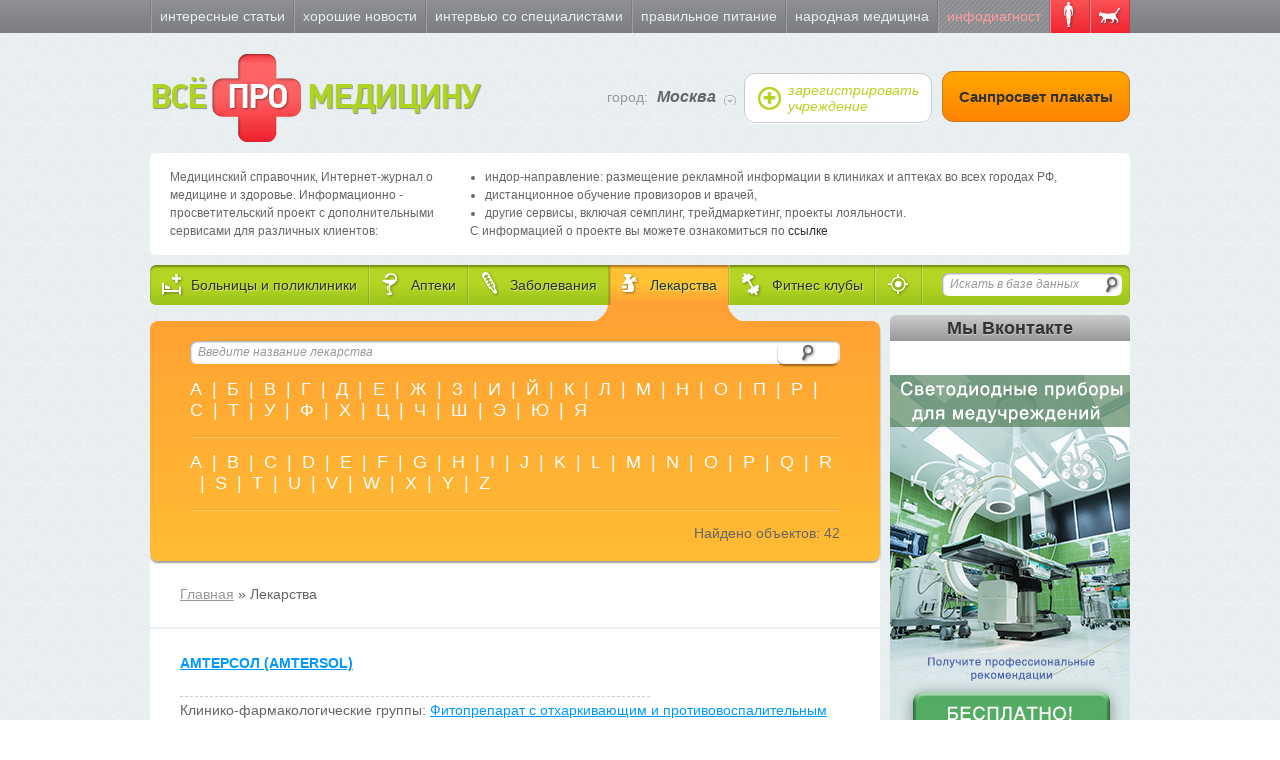

--- FILE ---
content_type: text/html; charset=utf-8
request_url: https://promedicinu.ru/drugs/catalog/by-atx/R05CA10
body_size: 5990
content:
<!DOCTYPE html>
<html lang="ru-ru">
<head>
<meta charset="utf-8">
<meta content="IE=edge,chrome=1" http-equiv="X-UA-Compatible">
<meta content="width=982" name="viewport">
<meta content="63f96a922d335f774e3194020bb67fe2" name="cmsmagazine">
<link rel="shortcut icon" type="image/x-icon" href="https://promedicinu.ru/images/favicon.ico" />
<title>Лекарства - всё про медицину</title>

<link rel="stylesheet" media="all" href="https://promedicinu.ru/assets/application-482ff3a8406c43139300205f27867cce1c4ee2b931cc4369d08e82dbf25e0992.css" />

<script src="https://promedicinu.ru/assets/application-4098051931ab4c6ce2366640e69095309718ee458c8d30aa582bbe3ee2e5fd80.js"></script>

<meta name="csrf-param" content="authenticity_token" />
<meta name="csrf-token" content="J4qE95DsFtiCwnoD0ReF99CRhW4qpbbS0g8PirtkViYRL2SNR8AXAN9gQPg30gZ4BfRN0BMY69QS+Km6VGKWRw==" />
<!--[if IE]>
<script src="https://promedicinu.ru/html5shiv.js"></script>
<![endif]-->

</head>
<body class="drugs-controller drugs-action-index filter-page">

<div id="wrap">
<div id="main">
<header id="header">
<div id="main-menu">
<div class="inner-content">
<nav>
<ul><li id="menu-item-interesting"><a href="https://promedicinu.ru/interesting">Интересные статьи</a></li><li id="menu-item-news"><a href="https://promedicinu.ru/news">Хорошие новости</a></li><li id="menu-item-interviews"><a href="https://promedicinu.ru/interviews">Интервью со специалистами</a></li><li id="menu-item-nutrition"><a href="https://promedicinu.ru/nutrition">Правильное питание</a></li><li id="menu-item-ethnoscience"><a href="https://promedicinu.ru/ethnoscience">Народная медицина</a></li><li id="menu-item-diagnosis"><a href="https://promedicinu.ru/diagnosis">Инфодиагност</a></li><li id="menu-item-diagnosis_humans"><a href="https://promedicinu.ru/diagnosis"></a></li><li id="menu-item-diagnosis_animals"><a href="https://promedicinu.ru/diagnosis/animals"></a></li></ul>
</nav>
</div>
</div>
<div id="intro">
<div class="inner-content clearfix">
<div class="left">
<div id="site-name">
<h1>
<a title="Главная" href="/">ВСЁ <b>ПРО</b> МЕДИЦИНУ</a>
</h1>
</div>
</div>
<div class="header-buttons">
<div id="city-switcher">
город:
<a class="toggler" rel="modal:open" href="#choose-city"><strong>Москва</strong>
</a><div id="choose-city" style="display: none">
<div class="modal-header">Выбрать город</div>
<div class="modal-body"><div class="column">
<ul>
<li>
<div class="current">Москва</div>
</li>
<li>
<a href="/city/515056acd35482794d000003">Санкт-Петербург</a>
</li>
<li>
<a href="/city/515056add35482794d000006">Волгоград</a>
</li>
<li>
<a href="/city/515056add35482794d00000e">Воронеж</a>
</li>
<li>
<a href="/city/515056add35482794d000010">Екатеринбург</a>
</li>
<li>
<a href="/city/515056add35482794d000005">Казань</a>
</li>
</ul>
</div><div class="column">
<ul>
<li>
<a href="/city/515056add35482794d00000d">Краснодар</a>
</li>
<li>
<a href="/city/515056add35482794d00000a">Нижний Новгород</a>
</li>
<li>
<a href="/city/515056add35482794d000009">Новосибирск</a>
</li>
<li>
<a href="/city/515056add35482794d00000b">Омск</a>
</li>
<li>
<a href="/city/515056add35482794d000008">Пермь</a>
</li>
</ul>
</div><div class="column">
<ul>
<li>
<a href="/city/515056add35482794d00000c">Ростов-на-Дону</a>
</li>
<li>
<a href="/city/515056aed35482794d000011">Самара</a>
</li>
<li>
<a href="/city/515056add35482794d00000f">Саратов</a>
</li>
<li>
<a href="/city/515056add35482794d000004">Уфа</a>
</li>
<li>
<a href="/city/515056add35482794d000007">Челябинск</a>
</li>
</ul>
</div></div>
</div>
</div>
<a class="new-facility" href="/register"><span>зарегистрировать учреждение</span>
</a><a class="posters-btn" href="/posters">Санпросвет плакаты</a>
</div>
</div>
<div class="site-info clearfix">
<div class="desc">
Медицинский справочник, Интернет-журнал о медицине и здоровье. Информационно - просветительский проект с дополнительными сервисами для различных клиентов:
</div>
<div class="properties">
<ul>
<li>индор-направление: размещение рекламной информации в клиниках и аптеках во всех городах РФ,</li>
<li>дистанционное обучение провизоров и врачей,</li>
<li>другие сервисы, включая семплинг, трейдмаркетинг, проекты лояльности.</li>
</ul>
<span>С информацией о проекте вы можете ознакомиться по <a href="/files/Vita_2022.pdf" target='_blank'>ссылке</a></span>
</div>
</div>
</div>
<div id="main-menu-wrapper">
<div class="inner-content menu-panel">
<div class="left-wrapper">
<nav>
<ul><li id="menu-item-clinics"><a href="https://promedicinu.ru/medical"><span>Больницы и поликлиники<b></b></span></a></li><li id="menu-item-pharmacies"><a href="https://promedicinu.ru/pharmacychains"><span>Аптеки<b></b></span></a></li><li id="menu-item-diseases"><a href="https://promedicinu.ru/diseases"><span>Заболевания<b></b></span></a></li><li id="menu-item-drugs" class="selected simple-navigation-active-leaf"><a class="selected" href="https://promedicinu.ru/drugs"><span>Лекарства<b></b></span></a></li><li id="menu-item-fitnesses"><a href="https://promedicinu.ru/fitness"><span>Фитнес клубы<b></b></span></a></li><li id="menu-item-splitter"><a href="/search/address"><span></span></a></li></ul>
</nav>
</div>
<div id="menu-search">
<form class="simple_form search" id="form-polymorph_search-1" novalidate="novalidate" action="/search" accept-charset="UTF-8" method="get"><input name="utf8" type="hidden" value="&#x2713;" /><div class="search-input">
<input id="polymorph_search-1" placeholder="Искать в базе данных" type="search" name="polymorph_search[name]" />
<button type="submit"></button>
</div>
</form>
</div>
<div class="clear"></div>
</div>
</div>

</header>
<div id="content">
<div class="inner-content clearfix">
<div class="left-wrapper">
<section id="main-content">

<div class="filter-panel">
<form class="simple_form search" id="form-drugs_search-" novalidate="novalidate" action="https://promedicinu.ru/drugs" accept-charset="UTF-8" method="get"><input name="utf8" type="hidden" value="&#x2713;" /><div class="search-input">
<input id="drugs_search-" placeholder="Введите название лекарства" class="autocomplete" data-autocomplete="/autocomplete_drug_name?full=1" type="search" name="drugs_search[name]" />
<button type="submit"></button>
</div>
</form>
<div class="alphabet">
<div class="row">
<a href="https://promedicinu.ru/drugs/catalog/%D0%B0">А</a><span>|</span><a href="https://promedicinu.ru/drugs/catalog/%D0%B1">Б</a><span>|</span><a href="https://promedicinu.ru/drugs/catalog/%D0%B2">В</a><span>|</span><a href="https://promedicinu.ru/drugs/catalog/%D0%B3">Г</a><span>|</span><a href="https://promedicinu.ru/drugs/catalog/%D0%B4">Д</a><span>|</span><a href="https://promedicinu.ru/drugs/catalog/%D0%B5">Е</a><span>|</span><a href="https://promedicinu.ru/drugs/catalog/%D0%B6">Ж</a><span>|</span><a href="https://promedicinu.ru/drugs/catalog/%D0%B7">З</a><span>|</span><a href="https://promedicinu.ru/drugs/catalog/%D0%B8">И</a><span>|</span><a href="https://promedicinu.ru/drugs/catalog/%D0%B9">Й</a><span>|</span><a href="https://promedicinu.ru/drugs/catalog/%D0%BA">К</a><span>|</span><a href="https://promedicinu.ru/drugs/catalog/%D0%BB">Л</a><span>|</span><a href="https://promedicinu.ru/drugs/catalog/%D0%BC">М</a><span>|</span><a href="https://promedicinu.ru/drugs/catalog/%D0%BD">Н</a><span>|</span><a href="https://promedicinu.ru/drugs/catalog/%D0%BE">О</a><span>|</span><a href="https://promedicinu.ru/drugs/catalog/%D0%BF">П</a><span>|</span><a href="https://promedicinu.ru/drugs/catalog/%D1%80">Р</a><span>|</span><a href="https://promedicinu.ru/drugs/catalog/%D1%81">С</a><span>|</span><a href="https://promedicinu.ru/drugs/catalog/%D1%82">Т</a><span>|</span><a href="https://promedicinu.ru/drugs/catalog/%D1%83">У</a><span>|</span><a href="https://promedicinu.ru/drugs/catalog/%D1%84">Ф</a><span>|</span><a href="https://promedicinu.ru/drugs/catalog/%D1%85">Х</a><span>|</span><a href="https://promedicinu.ru/drugs/catalog/%D1%86">Ц</a><span>|</span><a href="https://promedicinu.ru/drugs/catalog/%D1%87">Ч</a><span>|</span><a href="https://promedicinu.ru/drugs/catalog/%D1%88">Ш</a><span>|</span><a href="https://promedicinu.ru/drugs/catalog/%D1%8D">Э</a><span>|</span><a href="https://promedicinu.ru/drugs/catalog/%D1%8E">Ю</a><span>|</span><a href="https://promedicinu.ru/drugs/catalog/%D1%8F">Я</a>
</div>
<div class="row">
<a href="https://promedicinu.ru/drugs/catalog/a">A</a><span>|</span><a href="https://promedicinu.ru/drugs/catalog/b">B</a><span>|</span><a href="https://promedicinu.ru/drugs/catalog/c">C</a><span>|</span><a href="https://promedicinu.ru/drugs/catalog/d">D</a><span>|</span><a href="https://promedicinu.ru/drugs/catalog/e">E</a><span>|</span><a href="https://promedicinu.ru/drugs/catalog/f">F</a><span>|</span><a href="https://promedicinu.ru/drugs/catalog/g">G</a><span>|</span><a href="https://promedicinu.ru/drugs/catalog/h">H</a><span>|</span><a href="https://promedicinu.ru/drugs/catalog/i">I</a><span>|</span><a href="https://promedicinu.ru/drugs/catalog/j">J</a><span>|</span><a href="https://promedicinu.ru/drugs/catalog/k">K</a><span>|</span><a href="https://promedicinu.ru/drugs/catalog/l">L</a><span>|</span><a href="https://promedicinu.ru/drugs/catalog/m">M</a><span>|</span><a href="https://promedicinu.ru/drugs/catalog/n">N</a><span>|</span><a href="https://promedicinu.ru/drugs/catalog/o">O</a><span>|</span><a href="https://promedicinu.ru/drugs/catalog/p">P</a><span>|</span><a href="https://promedicinu.ru/drugs/catalog/q">Q</a><span>|</span><a href="https://promedicinu.ru/drugs/catalog/r">R</a><span>|</span><a href="https://promedicinu.ru/drugs/catalog/s">S</a><span>|</span><a href="https://promedicinu.ru/drugs/catalog/t">T</a><span>|</span><a href="https://promedicinu.ru/drugs/catalog/u">U</a><span>|</span><a href="https://promedicinu.ru/drugs/catalog/v">V</a><span>|</span><a href="https://promedicinu.ru/drugs/catalog/w">W</a><span>|</span><a href="https://promedicinu.ru/drugs/catalog/x">X</a><span>|</span><a href="https://promedicinu.ru/drugs/catalog/y">Y</a><span>|</span><a href="https://promedicinu.ru/drugs/catalog/z">Z</a>
</div>
</div>

<div class="clearfix">
<div class="right">
Найдено объектов:
42
</div>
</div>
</div>
<div class="go-back item-section">
<div class="inner">
<a class="" href="/">Главная</a> &raquo; Лекарства
</div>
</div>
<div class="items-list">
<article class="item drug">
<h3><a href="https://promedicinu.ru/drugs/amtersol">АМТЕРСОЛ (AMTERSOL)</a></h3>
<div class="splitter"></div>
<p>
Клинико-фармакологические группы:
<a href="https://promedicinu.ru/drugs/catalog/by-pharmacotherapeutic-group/fitoprieparat-s-otkharkivaiushchim-i-protivovospalitielnym-dieistviiem">Фитопрепарат с отхаркивающим и противовоспалительным действием</a>
</p>
<p>
Владелец регистрационного удостоверения:
<a href="https://promedicinu.ru/drugs/catalog/by-certificate-holder/iaroslavskaia-farmfabrika-zao">ЯРОСЛАВСКАЯ ФАРМФАБРИКА, ЗАО</a>
</p>
</article>

<article class="item drug">
<h3><a href="https://promedicinu.ru/drugs/bronchicum">БРОНХИКУМ<SUP>&reg;</SUP> (BRONCHICUM)</a></h3>
<div class="splitter"></div>
<p>
Клинико-фармакологические группы:
<a href="https://promedicinu.ru/drugs/catalog/by-pharmacotherapeutic-group/fitoprieparat-s-otkharkivaiushchim-protivomikrobnym-i-bronkhospazmolitichieskim-dieistviiem">Фитопрепарат с отхаркивающим, противомикробным и бронхоспазмолитическим действием</a>
</p>
<p>
Владелец регистрационного удостоверения:
<a href="https://promedicinu.ru/drugs/catalog/by-certificate-holder/rhone-poulenc-rorer">RH&amp;Ocirc;NE-POULENC RORER</a>
</p>
</article>

<article class="item drug">
<h3><a href="https://promedicinu.ru/drugs/bronchicum-husten-sirup">БРОНХИКУМ<SUP>&reg;</SUP> СИРОП ОТ КАШЛЯ (BRONCHICUM HUSTEN-SIRUP)</a></h3>
<div class="splitter"></div>
<p>
Клинико-фармакологические группы:
<a href="https://promedicinu.ru/drugs/catalog/by-pharmacotherapeutic-group/fitoprieparat-s-otkharkivaiushchim-protivomikrobnym-i-bronkhospazmolitichieskim-dieistviiem">Фитопрепарат с отхаркивающим, противомикробным и бронхоспазмолитическим действием</a>
</p>
<p>
Владелец регистрационного удостоверения:
<a href="https://promedicinu.ru/drugs/catalog/by-certificate-holder/rhone-poulenc-rorer">RH&amp;Ocirc;NE-POULENC RORER</a>
</p>
</article>

<article class="item drug">
<h3><a href="https://promedicinu.ru/drugs/bronchicum-r-tp">БРОНХИКУМ<SUP>&reg;</SUP> ТП (BRONCHICUM<SUP>&reg;</SUP> TP)</a></h3>
<div class="splitter"></div>
<p>
Клинико-фармакологические группы:
<a href="https://promedicinu.ru/drugs/catalog/by-pharmacotherapeutic-group/fitoprieparat-s-otkharkivaiushchim-dieistviiem">Фитопрепарат с отхаркивающим действием</a>
</p>
<p>
Владелец регистрационного удостоверения:
<a href="https://promedicinu.ru/drugs/catalog/by-certificate-holder/anattermann-and-cie-dot-gmbh">A.NATTERMANN and Cie., GmbH</a>
</p>
</article>

<article class="item drug">
<h3><a href="https://promedicinu.ru/drugs/bronchipret-r">БРОНХИПРЕТ<SUP>&reg;</SUP> (BRONCHIPRET<SUP>&reg;</SUP>)</a></h3>
<div class="splitter"></div>
<p>
Клинико-фармакологические группы:
<a href="https://promedicinu.ru/drugs/catalog/by-pharmacotherapeutic-group/fitoprieparat-s-otkharkivaiushchim-dieistviiem">Фитопрепарат с отхаркивающим действием</a>
</p>
<p>
Владелец регистрационного удостоверения:
<a href="https://promedicinu.ru/drugs/catalog/by-certificate-holder/bionorica-ag">BIONORICA, AG</a>
</p>
</article>

<article class="item drug">
<h3><a href="https://promedicinu.ru/drugs/bronchipret-r-tp">БРОНХИПРЕТ<SUP>&reg;</SUP> ТП (BRONCHIPRET<SUP>&reg;</SUP> TP)</a></h3>
<div class="splitter"></div>
<p>
Клинико-фармакологические группы:
<a href="https://promedicinu.ru/drugs/catalog/by-pharmacotherapeutic-group/fitoprieparat-s-otkharkivaiushchim-dieistviiem">Фитопрепарат с отхаркивающим действием</a>
</p>
<p>
Владелец регистрационного удостоверения:
<a href="https://promedicinu.ru/drugs/catalog/by-certificate-holder/bionorica-ag">BIONORICA, AG</a>
</p>
</article>

<article class="item drug">
<h3><a href="https://promedicinu.ru/drugs/herbion-cowslip-syrup">ГЕРБИОН<SUP>&reg;</SUP> СИРОП ПЕРВОЦВЕТА (HERBION COWSLIP SYRUP)</a></h3>
<div class="splitter"></div>
<p>
Клинико-фармакологические группы:
<a href="https://promedicinu.ru/drugs/catalog/by-pharmacotherapeutic-group/fitoprieparat-s-otkharkivaiushchim-dieistviiem">Фитопрепарат с отхаркивающим действием</a>
</p>
<p>
Владелец регистрационного удостоверения:
<a href="https://promedicinu.ru/drugs/catalog/by-certificate-holder/krka-dd">KRKA, d.d.</a>
</p>
</article>

<article class="item drug">
<h3><a href="https://promedicinu.ru/drugs/herbion-plantain-syrup">ГЕРБИОН<SUP>&reg;</SUP> СИРОП ПОДОРОЖНИКА (HERBION PLANTAIN SYRUP)</a></h3>
<div class="splitter"></div>
<p>
Клинико-фармакологические группы:
<a href="https://promedicinu.ru/drugs/catalog/by-pharmacotherapeutic-group/fitoprieparat-s-otkharkivaiushchim-i-protivovospalitielnym-dieistviiem">Фитопрепарат с отхаркивающим и противовоспалительным действием</a>
</p>
<p>
Владелец регистрационного удостоверения:
<a href="https://promedicinu.ru/drugs/catalog/by-certificate-holder/krka-dd">KRKA, d.d.</a>
</p>
</article>

<article class="item drug">
<h3><a href="https://promedicinu.ru/drugs/pectorales-species-1-1">ГРУДНОЙ СБОР №1 (PECTORALES SPECIES №1)</a></h3>
<div class="splitter"></div>
<p>
Клинико-фармакологические группы:
<a href="https://promedicinu.ru/drugs/catalog/by-pharmacotherapeutic-group/fitoprieparat-s-otkharkivaiushchim-dieistviiem">Фитопрепарат с отхаркивающим действием</a>
</p>
<p>
Владелец регистрационного удостоверения:
<a href="https://promedicinu.ru/drugs/catalog/by-certificate-holder/npo-mikrogien-fgup">НПО МИКРОГЕН ФГУП</a>
</p>
</article>

<article class="item drug">
<h3><a href="https://promedicinu.ru/drugs/pectorales-species-1">ГРУДНОЙ СБОР №1 (PECTORALES SPECIES №1)</a></h3>
<div class="splitter"></div>
<p>
Клинико-фармакологические группы:
<a href="https://promedicinu.ru/drugs/catalog/by-pharmacotherapeutic-group/fitoprieparat-s-otkharkivaiushchim-dieistviiem">Фитопрепарат с отхаркивающим действием</a>
</p>
<p>
Владелец регистрационного удостоверения:
<a href="https://promedicinu.ru/drugs/catalog/by-certificate-holder/zdorovie-firma-zao">ЗДОРОВЬЕ ФИРМА, ЗАО</a>
</p>
</article>

<article class="item drug">
<h3><a href="https://promedicinu.ru/drugs/pectorales-species-2">ГРУДНОЙ СБОР №2 (PECTORALES SPECIES №2)</a></h3>
<div class="splitter"></div>
<p>
Клинико-фармакологические группы:
<a href="https://promedicinu.ru/drugs/catalog/by-pharmacotherapeutic-group/fitoprieparat-s-otkharkivaiushchim-dieistviiem">Фитопрепарат с отхаркивающим действием</a>
</p>
<p>
Владелец регистрационного удостоверения:
<a href="https://promedicinu.ru/drugs/catalog/by-certificate-holder/zdorovie-firma-zao">ЗДОРОВЬЕ ФИРМА, ЗАО</a>
</p>
</article>

<article class="item drug">
<h3><a href="https://promedicinu.ru/drugs/pectorales-species-2-2">ГРУДНОЙ СБОР №2 (PECTORALES SPECIES №2)</a></h3>
<div class="splitter"></div>
<p>
Клинико-фармакологические группы:
<a href="https://promedicinu.ru/drugs/catalog/by-pharmacotherapeutic-group/fitoprieparat-s-otkharkivaiushchim-dieistviiem">Фитопрепарат с отхаркивающим действием</a>
</p>
<p>
Владелец регистрационного удостоверения:
<a href="https://promedicinu.ru/drugs/catalog/by-certificate-holder/npo-mikrogien-fgup">НПО МИКРОГЕН ФГУП</a>
</p>
</article>

<article class="item drug">
<h3><a href="https://promedicinu.ru/drugs/pectorales-species-2-1">ГРУДНОЙ СБОР №2 (PECTORALES SPECIES №2)</a></h3>
<div class="splitter"></div>
<p>
Клинико-фармакологические группы:
<a href="https://promedicinu.ru/drugs/catalog/by-pharmacotherapeutic-group/fitoprieparat-s-otkharkivaiushchim-dieistviiem">Фитопрепарат с отхаркивающим действием</a>
</p>
<p>
Владелец регистрационного удостоверения:
<a href="https://promedicinu.ru/drugs/catalog/by-certificate-holder/st-dot-miedifarm-zao">Ст.-МЕДИФАРМ, ЗАО</a>
</p>
</article>

<article class="item drug">
<h3><a href="https://promedicinu.ru/drugs/pectorales-species-3">ГРУДНОЙ СБОР №3 (PECTORALES SPECIES №3)</a></h3>
<div class="splitter"></div>
<p>
Клинико-фармакологические группы:
<a href="https://promedicinu.ru/drugs/catalog/by-pharmacotherapeutic-group/fitoprieparat-s-otkharkivaiushchim-dieistviiem">Фитопрепарат с отхаркивающим действием</a>
</p>
<p>
Владелец регистрационного удостоверения:
<a href="https://promedicinu.ru/drugs/catalog/by-certificate-holder/zdorovie-firma-zao">ЗДОРОВЬЕ ФИРМА, ЗАО</a>
</p>
</article>

<article class="item drug">
<h3><a href="https://promedicinu.ru/drugs/pectorales-species-4">ГРУДНОЙ СБОР №4 (PECTORALES SPECIES №4)</a></h3>
<div class="splitter"></div>
<p>
Клинико-фармакологические группы:
<a href="https://promedicinu.ru/drugs/catalog/by-pharmacotherapeutic-group/fitoprieparat-s-otkharkivaiushchim-i-bronkhospazmolitichieskim-dieistviiem">Фитопрепарат с отхаркивающим и бронхоспазмолитическим действием</a>
</p>
<p>
Владелец регистрационного удостоверения:
<a href="https://promedicinu.ru/drugs/catalog/by-certificate-holder/krasnogorsklieksriedstva-oao">КРАСНОГОРСКЛЕКСРЕДСТВА, ОАО</a>
</p>
</article>

<article class="item drug">
<h3><a href="https://promedicinu.ru/drugs/pectorales-species-4-1">ГРУДНОЙ СБОР №4 (PECTORALES SPECIES №4)</a></h3>
<div class="splitter"></div>
<p>
Клинико-фармакологические группы:
<a href="https://promedicinu.ru/drugs/catalog/by-pharmacotherapeutic-group/fitoprieparat-s-otkharkivaiushchim-i-bronkhospazmolitichieskim-dieistviiem">Фитопрепарат с отхаркивающим и бронхоспазмолитическим действием</a>
</p>
<p>
Владелец регистрационного удостоверения:
<a href="https://promedicinu.ru/drugs/catalog/by-certificate-holder/fitofarm-pkf-ooo">ФИТОФАРМ ПКФ, ООО</a>
</p>
</article>

<article class="item drug">
<h3><a href="https://promedicinu.ru/drugs/pectorales-elixir-1">ГРУДНОЙ ЭЛИКСИР (PECTORALES ELIXIR)</a></h3>
<div class="splitter"></div>
<p>
Клинико-фармакологические группы:
<a href="https://promedicinu.ru/drugs/catalog/by-pharmacotherapeutic-group/fitoprieparat-s-otkharkivaiushchim-dieistviiem">Фитопрепарат с отхаркивающим действием</a>
</p>
<p>
Владелец регистрационного удостоверения:
<a href="https://promedicinu.ru/drugs/catalog/by-certificate-holder/tvierskaia-farmfabrika-oao">ТВЕРСКАЯ ФАРМФАБРИКА, ОАО</a>
</p>
</article>

<article class="item drug">
<h3><a href="https://promedicinu.ru/drugs/pectorales-elixir">ГРУДНОЙ ЭЛИКСИР (PECTORALES ELIXIR)</a></h3>
<div class="splitter"></div>
<p>
Клинико-фармакологические группы:
<a href="https://promedicinu.ru/drugs/catalog/by-pharmacotherapeutic-group/fitoprieparat-s-otkharkivaiushchim-dieistviiem">Фитопрепарат с отхаркивающим действием</a>
</p>
<p>
Владелец регистрационного удостоверения:
<a href="https://promedicinu.ru/drugs/catalog/by-certificate-holder/tatkhimfarmprieparaty-oao">ТАТХИМФАРМПРЕПАРАТЫ, ОАО</a>
</p>
</article>

<article class="item drug">
<h3><a href="https://promedicinu.ru/drugs/doctor-theiss-anis-oil">ДОКТОР ТАЙСС АНИСОВОЕ МАСЛО (DOCTOR THEISS ANIS OIL)</a></h3>
<div class="splitter"></div>
<p>
Владелец регистрационного удостоверения:
<a href="https://promedicinu.ru/drugs/catalog/by-certificate-holder/dr-dot-theiss-naturwaren-gmbh">Dr.THEISS NATURWAREN, GmbH</a>
</p>
</article>

<article class="item drug">
<h3><a href="https://promedicinu.ru/drugs/doctor-theiss-bronchosept">ДОКТОР ТАЙСС БРОНХОСЕПТ (DOCTOR THEISS BRONCHOSEPT)</a></h3>
<div class="splitter"></div>
<p>
Клинико-фармакологические группы:
<a href="https://promedicinu.ru/drugs/catalog/by-pharmacotherapeutic-group/fitoprieparat-s-otkharkivaiushchim-protivomikrobnym-i-bronkhospazmolitichieskim-dieistviiem">Фитопрепарат с отхаркивающим, противомикробным и бронхоспазмолитическим действием</a>
</p>
<p>
Владелец регистрационного удостоверения:
<a href="https://promedicinu.ru/drugs/catalog/by-certificate-holder/dr-dot-theiss-naturwaren-gmbh">Dr.THEISS NATURWAREN, GmbH</a>
</p>
</article>

</div>
<div class="pagination-wrapper">
<nav class="pagination">
<span class="prev">

</span>


<span class="page current">
1
</span>

<span class="page">
<a rel="next" href="/drugs/catalog/by-atx/R05CA10?page=2">2</a>
</span>

<span class="page">
<a href="/drugs/catalog/by-atx/R05CA10?page=3">3</a>
</span>


<span class="next">
<a rel="next" href="/drugs/catalog/by-atx/R05CA10?page=2"></a>
</span>

</nav>
</div>


</section>
</div>
<section id="sidebar">
<div class="box-vk">
<h2>Мы Вконтакте</h2>
<script src="//vk.com/js/api/openapi.js?95"></script>
<div id="vk_groups"></div>
<script>
  VK.Widgets.Group("vk_groups", {mode: 0, width: "200", height: "290"}, 53139951);
</script>
</div>
<!-- - AdBlock.for_domain( request.domain ).enabled.any_in(type: "inner").each do |ad| -->
<!-- .partner-block -->
<!-- != ad.content -->
<div class="partner-block">
<a href="http://www.unisvet-n.ru/"><img src="https://promedicinu.ru/assets/led3-e906ef91d34dd6aca4fb43631ecf23ac14dba3dd3402f6c382241f5a7a233278.jpg" />
</a></div>

</section>
</div>
</div>
<div id="footer-placeholder"></div>
</div>
</div>
<div id="footer-wrapper">
<footer id="footer"><div class="section" id="journal">
<div class="inner">
<h4>Интернет-журнал</h4>
<ul><li id="menu-item-interesting"><a href="https://promedicinu.ru/interesting">Интересные статьи</a></li><li id="menu-item-news"><a href="https://promedicinu.ru/news">Хорошие новости</a></li><li id="menu-item-interviews"><a href="https://promedicinu.ru/interviews">Интервью со специалистами</a></li><li id="menu-item-nutrition"><a href="https://promedicinu.ru/nutrition">Правильное питание</a></li><li id="menu-item-ethnoscience"><a href="https://promedicinu.ru/ethnoscience">Народная медицина</a></li><li id="menu-item-diagnosis"><a href="https://promedicinu.ru/diagnosis">Инфодиагност</a></li><li id="menu-item-diagnosis_humans"><a href="https://promedicinu.ru/diagnosis"></a></li><li id="menu-item-diagnosis_animals"><a href="https://promedicinu.ru/diagnosis/animals"></a></li></ul>
</div>
</div><div class="section" id="database">
<div class="inner">
<h4>База данных</h4>
<ul><li id="menu-item-clinics"><a href="https://promedicinu.ru/medical">Больницы и поликлиники<b></b></a></li><li id="menu-item-pharmacies"><a href="https://promedicinu.ru/pharmacychains">Аптеки<b></b></a></li><li id="menu-item-diseases"><a href="https://promedicinu.ru/diseases">Заболевания<b></b></a></li><li id="menu-item-drugs" class="selected simple-navigation-active-leaf"><a class="selected" href="https://promedicinu.ru/drugs">Лекарства<b></b></a></li><li id="menu-item-fitnesses"><a href="https://promedicinu.ru/fitness">Фитнес клубы<b></b></a></li><li id="menu-item-map"><a href="/search/address"><strong>Показать на карте</strong></a></li><li id="menu-item-advertising"><a href="/advertising">Реклама на сайте</a></li></ul>
</div>
</div><div class="section" id="site-description">
<div class="inner">
<div class="clearfix">
<div class="site-name">
<a title="Главная" href="/">ВСЁ <b>ПРО</b> МЕДИЦИНУ</a>
</div>
<div id="footer-search">
<form class="simple_form search" id="form-polymorph_search-2" novalidate="novalidate" action="/search" accept-charset="UTF-8" method="get"><input name="utf8" type="hidden" value="&#x2713;" /><div class="search-input">
<input id="polymorph_search-2" placeholder="Искать в базе данных" type="search" name="polymorph_search[name]" />
<button type="submit"></button>
</div>
</form>
</div>
</div>
<div id="copyright">
<p>© Проект Promedicinu.ru, 2013. Все права защищены.</p>
<p>
Полное или частичное воспроизведение материалов
<br>
разрешается только при наличии активной
<br>
ссылки на сайт.
</p>
<p>
Свидетельство о регистрации СМИ: Эл № ФС77-41663
<br>
от 13 августа 2010 года.
<br>
</p>
<noindex>
<div id="li">
<!--LiveInternet counter-->
<script type="text/javascript"><!--
  document.write("<a href='http://www.liveinternet.ru/click' "+
  "target=_blank><img src='http://counter.yadro.ru/hit?t45.1;r"+
  escape(document.referrer)+((typeof(screen)=="undefined")?"":
  ";s"+screen.width+"*"+screen.height+"*"+(screen.colorDepth?
  screen.colorDepth:screen.pixelDepth))+";u"+escape(document.URL)+
  ";"+Math.random()+
  "' alt='' title='LiveInternet' "+
  "border='0' width='31' height='31'><\/a>")
//--></script><!--/LiveInternet-->
</div>
</noindex>
<a rel="friend" class="rocket-science" title="Разработка сайта - Rocket Science" href="http://rocketscience.pro/"><img alt="Разработка сайта - Rocket Science" width="40" height="32" src="https://promedicinu.ru/assets/layout/rs-logo-ee98352c6ab57c6733d7516ab3ef3593faf2f5b1c695cd95a558c983fdeab1db.png" />
</a></div>
</div>
</div></footer>
</div>
<!-- Yandex.Metrika counter -->
<script src="//mc.yandex.ru/metrika/watch.js" type="text/javascript"></script>
<script type="text/javascript">
    try { var yaCounter1733497 = new Ya.Metrika({id:1733497,
        webvisor:true,
        clickmap:true,
        trackLinks:true,
        accurateTrackBounce:true});
    } catch(e) { }
</script>
<noscript><div><img src="//mc.yandex.ru/watch/1733497" style="position:absolute; left:-9999px;" alt="" /></div></noscript>
<!-- /Yandex.Metrika counter -->

<script>
  (function(i,s,o,g,r,a,m){i['GoogleAnalyticsObject']=r;i[r]=i[r]||function(){
  (i[r].q=i[r].q||[]).push(arguments)},i[r].l=1*new Date();a=s.createElement(o),
  m=s.getElementsByTagName(o)[0];a.async=1;a.src=g;m.parentNode.insertBefore(a,m)
  })(window,document,'script','https://www.google-analytics.com/analytics.js','ga');

  ga('create', 'UA-78194421-1', 'auto');
  ga('send', 'pageview');

</script>

</body>
</html>


--- FILE ---
content_type: text/css
request_url: https://promedicinu.ru/assets/application-482ff3a8406c43139300205f27867cce1c4ee2b931cc4369d08e82dbf25e0992.css
body_size: 23467
content:
/*! normalize.css v1.1.3 | MIT License | git.io/normalize */article,aside,details,figcaption,figure,footer,header,hgroup,main,nav,section,summary{display:block}audio,canvas,video{display:inline-block;*display:inline;*zoom:1}audio:not([controls]){display:none;height:0}[hidden]{display:none}html{font-size:100%;-ms-text-size-adjust:100%;-webkit-text-size-adjust:100%}html,button,input,select,textarea{font-family:sans-serif}body{margin:0}a:focus{outline:thin dotted}a:active,a:hover{outline:0}h1{font-size:2em;margin:0.67em 0}h2{font-size:1.5em;margin:0.83em 0}h3{font-size:1.17em;margin:1em 0}h4{font-size:1em;margin:1.33em 0}h5{font-size:0.83em;margin:1.67em 0}h6{font-size:0.67em;margin:2.33em 0}abbr[title]{border-bottom:1px dotted}b,strong{font-weight:bold}blockquote{margin:1em 40px}dfn{font-style:italic}hr{-moz-box-sizing:content-box;box-sizing:content-box;height:0}mark{background:#ff0;color:#000}p,pre{margin:1em 0}code,kbd,pre,samp{font-family:monospace, serif;_font-family:'courier new', monospace;font-size:1em}pre{white-space:pre;white-space:pre-wrap;word-wrap:break-word}q{quotes:none}q:before,q:after{content:'';content:none}small{font-size:80%}sub,sup{font-size:75%;line-height:0;position:relative;vertical-align:baseline}sup{top:-0.5em}sub{bottom:-0.25em}dl,menu,ol,ul{margin:1em 0}dd{margin:0 0 0 40px}menu,ol,ul{padding:0 0 0 40px}nav ul,nav ol{list-style:none;list-style-image:none}img{border:0;-ms-interpolation-mode:bicubic}svg:not(:root){overflow:hidden}figure{margin:0}form{margin:0}fieldset{border:1px solid #c0c0c0;margin:0 2px;padding:0.35em 0.625em 0.75em}legend{border:0;padding:0;white-space:normal;*margin-left:-7px}button,input,select,textarea{font-size:100%;margin:0;vertical-align:baseline;*vertical-align:middle}button,input{line-height:normal}button,select{text-transform:none}button,html input[type="button"],input[type="reset"],input[type="submit"]{-webkit-appearance:button;cursor:pointer;*overflow:visible}button[disabled],html input[disabled]{cursor:default}input[type="checkbox"],input[type="radio"]{box-sizing:border-box;padding:0;*height:13px;*width:13px}input[type="search"]{-webkit-appearance:textfield;-moz-box-sizing:content-box;-webkit-box-sizing:content-box;box-sizing:content-box}input[type="search"]::-webkit-search-cancel-button,input[type="search"]::-webkit-search-decoration{-webkit-appearance:none}button::-moz-focus-inner,input::-moz-focus-inner{border:0;padding:0}textarea{overflow:auto;vertical-align:top}table{border-collapse:collapse;border-spacing:0}/*!
 * jQuery UI Autocomplete 1.12.1
 * http://jqueryui.com
 *
 * Copyright jQuery Foundation and other contributors
 * Released under the MIT license.
 * http://jquery.org/license
 *
 * http://api.jqueryui.com/autocomplete/#theming
 */.ui-autocomplete{position:absolute;top:0;left:0;cursor:default}.quizzes-sprite,.quiz_box .jq-radio,.quiz_box .jq-radio.checked{background-image:url(https://promedicinu.ru/assets/app/quizzes-scd4440ff89-619d684e7cf7e0ce13c9beb1032f9a84cccf03a61251d2d8b286b7f62f04fa46.png);background-repeat:no-repeat}.dark_yellow_btn{background-color:#fdd900;*zoom:1;filter:progid:DXImageTransform.Microsoft.gradient(gradientType=0, startColorstr='#FFFDD900', endColorstr='#FFF9A901');background-image:url("[data-uri]");background-size:100%;background-image:-webkit-gradient(linear, 50% 0%, 50% 100%, color-stop(0%, #fdd900), color-stop(100%, #f9a901));background-image:-moz-linear-gradient(top, #fdd900 0%, #f9a901 100%);background-image:-webkit-linear-gradient(top, #fdd900 0%, #f9a901 100%);background-image:linear-gradient(to bottom, #fdd900 0%, #f9a901 100%);display:block;height:42px;width:100%;border:1px solid #8C6900;border-radius:10px;font:normal 19px/42px "Trebuchet MS" !important;color:#3F3000 !important;text-align:center;-moz-transition:color 0.2s ease, border 0.2s ease;-o-transition:color 0.2s ease, border 0.2s ease;-webkit-transition:color 0.2s ease, border 0.2s ease;transition:color 0.2s ease, border 0.2s ease}.dark_yellow_btn:hover{color:#705600;border:1px solid #F0B400}@font-face{font-family:"plumbcb";font-weight:normal;font-style:normal;src:url("https://promedicinu.ru/assets/plumbc-b-8adaf878e074b77c11bb9f4ec745e104012379f12937437e877efe90da5ffdff.eot");src:url("https://promedicinu.ru/assets/plumbc-b-8adaf878e074b77c11bb9f4ec745e104012379f12937437e877efe90da5ffdff.eot?#iefix") format("embedded-opentype"),url("https://promedicinu.ru/assets/plumbc-b-afd443e1f985fe61342041b7e1d80534ecb237dcba41912422bdc62f0364ba38.ttf") format("truetype"),url("https://promedicinu.ru/assets/plumbc-b-f6164c77ce3f9500495ada11dafa96ddc2d07eb9a804deda15e227f1aaac3d44.svg#plumbcb") format("svg")}#colorbox,#cboxOverlay,#cboxWrapper{position:absolute;top:0;left:0;z-index:9999;overflow:hidden}#cboxOverlay{position:fixed;width:100%;height:100%}#cboxMiddleLeft,#cboxBottomLeft{clear:left}#cboxContent{position:relative}#cboxLoadedContent{overflow:auto;-webkit-overflow-scrolling:touch}#cboxTitle{margin:0}#cboxLoadingOverlay,#cboxLoadingGraphic{position:absolute;top:0;left:0;width:100%;height:100%}#cboxPrevious,#cboxNext,#cboxClose,#cboxSlideshow{cursor:pointer}.cboxPhoto{float:left;margin:auto;border:0;display:block;max-width:none;-ms-interpolation-mode:bicubic}.cboxIframe{width:100%;height:100%;display:block;border:0}#colorbox,#cboxContent,#cboxLoadedContent{box-sizing:content-box;-moz-box-sizing:content-box;-webkit-box-sizing:content-box}#cboxOverlay{background:#fff}#colorbox{outline:0}#cboxTopLeft{width:25px;height:25px;background:url(https://promedicinu.ru/assets/jquery.colorbox/border1-abfbaf0546e2850acc0873334151ea02a0be2ed1480737e9f32aae89da226dd2.png) no-repeat 0 0}#cboxTopCenter{height:25px;background:url(https://promedicinu.ru/assets/jquery.colorbox/border1-abfbaf0546e2850acc0873334151ea02a0be2ed1480737e9f32aae89da226dd2.png) repeat-x 0 -50px}#cboxTopRight{width:25px;height:25px;background:url(https://promedicinu.ru/assets/jquery.colorbox/border1-abfbaf0546e2850acc0873334151ea02a0be2ed1480737e9f32aae89da226dd2.png) no-repeat -25px 0}#cboxBottomLeft{width:25px;height:25px;background:url(https://promedicinu.ru/assets/jquery.colorbox/border1-abfbaf0546e2850acc0873334151ea02a0be2ed1480737e9f32aae89da226dd2.png) no-repeat 0 -25px}#cboxBottomCenter{height:25px;background:url(https://promedicinu.ru/assets/jquery.colorbox/border1-abfbaf0546e2850acc0873334151ea02a0be2ed1480737e9f32aae89da226dd2.png) repeat-x 0 -75px}#cboxBottomRight{width:25px;height:25px;background:url(https://promedicinu.ru/assets/jquery.colorbox/border1-abfbaf0546e2850acc0873334151ea02a0be2ed1480737e9f32aae89da226dd2.png) no-repeat -25px -25px}#cboxMiddleLeft{width:25px;background:url(https://promedicinu.ru/assets/jquery.colorbox/border2-d4ff158a1a34f5722e0779cd25150ae07374646df340addb0b761f41cea37399.png) repeat-y 0 0}#cboxMiddleRight{width:25px;background:url(https://promedicinu.ru/assets/jquery.colorbox/border2-d4ff158a1a34f5722e0779cd25150ae07374646df340addb0b761f41cea37399.png) repeat-y -25px 0}#cboxContent{background:#fff;overflow:hidden}.cboxIframe{background:#fff}#cboxError{padding:50px;border:1px solid #ccc}#cboxLoadedContent{margin-bottom:20px}#cboxTitle{position:absolute;bottom:0px;left:0;text-align:center;width:100%;color:#999}#cboxCurrent{position:absolute;bottom:0px;left:130px;color:#999}#cboxLoadingOverlay{background:#fff url(https://promedicinu.ru/assets/jquery.colorbox/loading-a6eae7615a906bfbd607679e0abd0586da2c63bcddfef979ad68afe250e428b6.gif) no-repeat 5px 5px}#cboxPrevious,#cboxNext,#cboxSlideshow,#cboxClose{border:0;padding:0;margin:0;overflow:visible;width:auto;background:none}#cboxPrevious:active,#cboxNext:active,#cboxSlideshow:active,#cboxClose:active{outline:0}#cboxSlideshow{position:absolute;bottom:0px;right:42px;color:#444}#cboxPrevious{position:absolute;bottom:0px;left:0;color:#444}#cboxNext{position:absolute;bottom:0px;left:63px;color:#444}#cboxClose{position:absolute;bottom:0;right:0;display:block;color:#444}.cboxIE #cboxTopLeft,.cboxIE #cboxTopCenter,.cboxIE #cboxTopRight,.cboxIE #cboxBottomLeft,.cboxIE #cboxBottomCenter,.cboxIE #cboxBottomRight,.cboxIE #cboxMiddleLeft,.cboxIE #cboxMiddleRight{filter:progid:DXImageTransform.Microsoft.gradient(startColorstr=#00FFFFFF,endColorstr=#00FFFFFF)}.modal{display:none;width:400px;background:#fff;padding:15px 30px;-webkit-border-radius:8px;-moz-border-radius:8px;-o-border-radius:8px;-ms-border-radius:8px;border-radius:8px;-webkit-box-shadow:0 0 10px #000;-moz-box-shadow:0 0 10px #000;-o-box-shadow:0 0 10px #000;-ms-box-shadow:0 0 10px #000;box-shadow:0 0 10px #000}.modal a.close-modal{position:absolute;top:-12.5px;right:-12.5px;display:block;width:30px;height:30px;text-indent:-9999px;background:url(https://promedicinu.ru/assets/layout/close-modal-a0d34db357e0d3411057ad29b3b8ca32562950e525a5c7fee572b05b60bc0f50.png) no-repeat 0 0}.modal-spinner{display:none;width:64px;height:64px;position:fixed;top:50%;left:50%;margin-right:-32px;margin-top:-32px;background:url(https://promedicinu.ru/assets/layout/spinner-5ec40102f6759ba8f08fffb82a28ad2f7f660c25dc457a142a06cacad5e789bf.gif) #111 no-repeat center center;-webkit-border-radius:8px;-moz-border-radius:8px;-o-border-radius:8px;-ms-border-radius:8px;border-radius:8px}body{line-height:120%;font-family:"Trebuchet MS", Arial, Helvetica, sans-serif;font-size:12px;color:#666}a{color:#333;text-decoration:none;line-height:120%}a:hover{color:#4a4a4a}input,button,select,textarea{family:"Trebuchet MS", Arial, Helvetica, sans-serif;color:#333}input::-webkit-input-placeholder,textarea::-webkit-input-placeholder{color:#999;font-style:italic}input:-moz-placeholder,textarea:-moz-placeholder{color:#999;font-style:italic}input::-moz-placeholder,textarea::-moz-placeholder{color:#999;font-style:italic}input:-ms-input-placeholder,textarea:-ms-input-placeholder{color:#999;font-style:italic}input.placeholder,textarea.placeholder{color:#999;font-style:italic}label,input,button,select,textarea{font-size:12px}sup{font-size:1em;top:0}a,input,input:active,input:focus,textarea,textarea:active,textarea:focus{outline:0 !important;outline-style:none !important;outline-width:0 !important}button::-moz-focus-inner{border-color:transparent}.clear{clear:both;font-size:0;line-height:0;height:0;display:block}.left,.left-wrapper{float:left}.right,.right-wrapper{float:right}.left-wrapper,.right-wrapper{width:100%}.hidden{display:none}.clearfix{overflow:hidden;*zoom:1}ul{margin:0;padding:0;list-style:none}.checkbox{display:block;margin-bottom:8px}.checkbox label{padding-left:25px;cursor:pointer;display:block;position:relative}.checkbox label:before{content:"";position:absolute;top:1px;left:0;width:16px;height:16px;background:url(https://promedicinu.ru/assets/layout/checkbox-sprite-0997286dd1bb00eeb2d1cd37fb078c743f65182e738a4df7202b7a0363543669.png) left 0 no-repeat}.checkbox label.checked:before{background-position:left -16px}.checkbox input{display:none}.diagnosis-page #main-content .symptom-checker .inner{padding-right:0}.diagnosis-page .diagnostic-area{margin-left:10px}.diagnosis-page .fields{margin:0}.diagnosis-page .balloon{-moz-border-radius:20px;-webkit-border-radius:20px;border-radius:20px;-moz-box-shadow:1px 1px 2px 0 rgba(0,0,0,0.4);-webkit-box-shadow:1px 1px 2px 0 rgba(0,0,0,0.4);box-shadow:1px 1px 2px 0 rgba(0,0,0,0.4);*zoom:1;filter:progid:DXImageTransform.Microsoft.gradient(gradientType=0, startColorstr='#FFDCDCDC', endColorstr='#FFFFFFFF');background:url("[data-uri]");background:-webkit-gradient(linear, 50% 0%, 50% 100%, color-stop(0%, #dcdcdc), color-stop(36%, #fff), color-stop(100%, #fff));background:-moz-linear-gradient(#dcdcdc 0%, #fff 36%, #fff 100%);background:-webkit-linear-gradient(#dcdcdc 0%, #fff 36%, #fff 100%);background:linear-gradient(#dcdcdc 0%, #fff 36%, #fff 100%);padding:20px 25px;color:#333;position:relative;margin-bottom:32px}.diagnosis-page .balloon .arrow{position:absolute;bottom:-35px;left:110px;width:31px;height:35px;background:url(https://promedicinu.ru/assets/diagnosis/balloon-arrow-6e4e8ea77615e636cbdc9697f7a58c11744eda021f815525c83fd5d00085bfaf.png) 0 0 no-repeat}.diagnosis-page .side-toggler{margin-left:13px}.diagnosis-page .side-toggler a{background:url(https://promedicinu.ru/assets/diagnosis/toggle-side-d2a9d853bcb64d522520ba5b78a430ab58520a27edc72459eb5754b8dd98c1e0.png) 0 center no-repeat;display:block;padding-left:20px;color:#AACC38;text-decoration:underline;font-size:12px;width:55px}.diagnosis-page .side-toggler a:hover{color:#bad55d}.diagnosis-page .gender-switcher,.diagnosis-page .type-switcher{margin:0 0 30px 15px;font-size:16px}.diagnosis-page .gender-switcher span,.diagnosis-page .type-switcher span{display:inline-block;vertical-align:middle;*vertical-align:auto;*zoom:1;*display:inline;padding-right:20px;margin-right:20px;border-right:1px solid #FFA433;-moz-box-shadow:1px 0 0 0 #FFD199;-webkit-box-shadow:1px 0 0 0 #FFD199;box-shadow:1px 0 0 0 #FFD199;width:0;height:1em}.diagnosis-page .gender-switcher a,.diagnosis-page .type-switcher a{color:#0099FF;text-decoration:underline;font-weight:bold}.diagnosis-page .gender-switcher a:hover,.diagnosis-page .type-switcher a:hover{color:#2eabff}.diagnosis-page .gender-switcher strong,.diagnosis-page .type-switcher strong{padding-bottom:15px;background:url(https://promedicinu.ru/assets/diagnosis/sex-arrow-fcca4d101ccc7c6157944db273f6d0a62b2b1a4aa5ea2ed5d078787fd29cc0a9.png) bottom center no-repeat}.diagnosis-page .limb-switcher{overflow:hidden;*zoom:1;position:relative}.diagnosis-page .visual-switcher{width:216px;float:left;margin-right:-216px}.diagnosis-page .text-switcher{margin-left:263px}.diagnosis-page .text-switcher .title{position:relative;margin:0 15px 25px 0;padding:15px 25px;border:1px solid #EAEFF2;font-size:14px;font-style:italic}.diagnosis-page .text-switcher .title:after{background:url(https://promedicinu.ru/assets/diagnosis/title-bg-edf2641916e63e30a9a2afe2b5c454cfb2bc007c675efbf12364426f8444c740.png) top center no-repeat;position:absolute;bottom:-10px;left:0;right:0;height:10px;content:""}.diagnosis-page .text-switcher .title a{color:#9EC51D;padding:0 13px;font-weight:bold}.diagnosis-page .text-switcher .title a:hover{color:#b7e02f}.diagnosis-page .zone-switcher,.diagnosis-page .sub-zone-switcher{display:inline-block;vertical-align:top;*vertical-align:auto;*zoom:1;*display:inline}.diagnosis-page .zone-switcher strong,.diagnosis-page .sub-zone-switcher strong{display:inline-block;vertical-align:middle;*vertical-align:auto;*zoom:1;*display:inline;-moz-border-radius:13px;-webkit-border-radius:13px;border-radius:13px;font-size:17px;padding:5px 15px}.diagnosis-page .zone-switcher li,.diagnosis-page .sub-zone-switcher li{margin-top:5px}.diagnosis-page .zone-switcher li:first-child,.diagnosis-page .sub-zone-switcher li:first-child{margin-top:0}.diagnosis-page .zone-switcher a,.diagnosis-page .sub-zone-switcher a{display:block;position:relative}.diagnosis-page .zone-switcher a.active strong,.diagnosis-page .zone-switcher a.hover strong,.diagnosis-page .zone-switcher a:hover strong,.diagnosis-page .sub-zone-switcher a.active strong,.diagnosis-page .sub-zone-switcher a.hover strong,.diagnosis-page .sub-zone-switcher a:hover strong{-moz-box-shadow:1px 2px 2px 0 rgba(0,0,0,0.4) inset;-webkit-box-shadow:1px 2px 2px 0 rgba(0,0,0,0.4) inset;box-shadow:1px 2px 2px 0 rgba(0,0,0,0.4) inset;color:#FFF}.diagnosis-page .zone-switcher{width:180px}.diagnosis-page .zone-switcher strong{color:#0099FF}.diagnosis-page .zone-switcher a{position:relative}.diagnosis-page .zone-switcher a.active{background:url(https://promedicinu.ru/assets/diagnosis/zone-selector-66e66599aecd10e6572893e816d11a35639bd447d7cf21cd7bd55fe3d49d4248.png) right center no-repeat}.diagnosis-page .zone-switcher a.active strong,.diagnosis-page .zone-switcher a.hover strong{*zoom:1;filter:progid:DXImageTransform.Microsoft.gradient(gradientType=0, startColorstr='#FF22A6C6', endColorstr='#FF5AB5D6');background:url("[data-uri]");background:-webkit-gradient(linear, 50% 0%, 50% 100%, color-stop(0%, #22a6c6), color-stop(100%, #5ab5d6));background:-moz-linear-gradient(#22a6c6, #5ab5d6);background:-webkit-linear-gradient(#22a6c6, #5ab5d6);background:linear-gradient(#22a6c6, #5ab5d6)}.diagnosis-page .zone-switcher a.active span,.diagnosis-page .zone-switcher a.hover span{display:block;background:url(https://promedicinu.ru/assets/diagnosis/diagnostic-area-selector-951fc14e1f852d3bbdfcc5032659bf2ec268b15fc5027760e1098c4a804b4011.png) left center no-repeat;position:absolute;width:27px;height:100%;left:-40px;top:0;z-index:2}.diagnosis-page .sub-zone-switcher{margin-left:10px;width:240px}.diagnosis-page .sub-zone-switcher strong{color:#FFA433;max-width:180px}.diagnosis-page .sub-zone-switcher a{position:relative}.diagnosis-page .sub-zone-switcher a.active{background:url(https://promedicinu.ru/assets/diagnosis/sub-zone-selector-44b13db5f5d5fc593e81369b8f05258f5f9ac513c630bc255be4c7ade0e56362.png) right center no-repeat}.diagnosis-page .sub-zone-switcher a.active strong,.diagnosis-page .sub-zone-switcher a.hover strong{*zoom:1;filter:progid:DXImageTransform.Microsoft.gradient(gradientType=0, startColorstr='#FFFFA433', endColorstr='#FFFFB559');background:url("[data-uri]");background:-webkit-gradient(linear, 50% 0%, 50% 100%, color-stop(0%, #ffa433), color-stop(100%, #ffb559));background:-moz-linear-gradient(#ffa433, #ffb559);background:-webkit-linear-gradient(#ffa433, #ffb559);background:linear-gradient(#ffa433, #ffb559)}.diagnosis-page .sub-zones ul{background:url(https://promedicinu.ru/assets/diagnosis/sub-zone-splitter-bg-75528a1d1d77df7d3a153549d1c6ef4a3a82b298350099b19170c9b94b0e2b02.png) left repeat-y;position:relative;padding-left:15px}.diagnosis-page .sub-zones ul:before{background:url(https://promedicinu.ru/assets/diagnosis/sub-zone-splitter-top-a630865aaae5857cf03ee394d9ac50d10d6d704ed8f6f261bb09982f009d7256.png) top left no-repeat;content:"";position:absolute;top:-6px;left:0;width:15px;height:6px}.diagnosis-page .sub-zones ul:after{background:url(https://promedicinu.ru/assets/diagnosis/sub-zone-splitter-bottom-d445d42a413b8ceded5801dc35a8b1d69d6aad7c93e84d794d4d6f5ce5035ca4.png) top left no-repeat;content:"";position:absolute;bottom:-6px;left:0;width:15px;height:6px}.diagnosis-page .symptom-switcher{position:relative;margin-top:30px}.diagnosis-page .symptom-switcher .sub-zone-arrow{background:url(https://promedicinu.ru/assets/diagnosis/sub-zone-arrow-e66eb0bbd5dc562da2983edfba54b20f989dbc84e61c16b64e6a4e7c8626a9c9.png) right top no-repeat;position:absolute;top:-87px;width:436px;left:256px;height:75px}.diagnosis-page .symptom-switcher .common-zone-arrow{background:url(https://promedicinu.ru/assets/diagnosis/common-zone-arrow-c867f5ddf602f78f5d26295ff19eafe76fa2347bbf977f59cb4dfb538ecfed86.png) right top no-repeat;position:absolute;top:-83px;width:16px;left:256px;height:70px}.diagnosis-page .diagnosis-panel h4{color:#FFF;font-size:14px;margin:10px 20px}.diagnosis-page #right-side{position:relative;float:right;margin-right:23px;width:347px}.diagnosis-page #right-side .details-arrow{background:url(https://promedicinu.ru/assets/diagnosis/details-arrow-d7c4ce94022385ba8a33db03e5096defadc3c615a98a88f755ca8ebcb3f984a1.png) 0 0 no-repeat;position:absolute;top:7px;left:-22px;width:20px;height:17px}#disease-description{margin:20px 25px 0 0;position:relative;color:#333}#disease-description a{text-decoration:underline}#disease-description h5{font-size:18px;margin:0 0 18px 0}#disease-description .disease-arrow{background:url(https://promedicinu.ru/assets/diagnosis/disease-arrow-575573bd1b347873f28aecd7cbd4f5660859572b04222210c9dfa47be31ccc38.png) 0 0 no-repeat;width:15px;height:47px;right:12px;top:-16px;position:absolute}#symptoms-panel{*zoom:1;filter:progid:DXImageTransform.Microsoft.gradient(gradientType=0, startColorstr='#FFFF6363', endColorstr='#FFF12935');background:url("[data-uri]");background:-webkit-gradient(linear, 50% 0%, 50% 100%, color-stop(0%, #ff6363), color-stop(100%, #f12935));background:-moz-linear-gradient(#ff6363, #f12935);background:-webkit-linear-gradient(#ff6363, #f12935);background:linear-gradient(#ff6363, #f12935);float:left;width:300px}#symptoms-panel li{margin-top:5px}#symptoms-panel li:first-child{margin-top:0}#symptoms-panel .active{position:relative}#symptoms-panel .active:after{background:url(https://promedicinu.ru/assets/diagnosis/symptom-selector-27a4aa86d59fae4e80190321dcb3b5d31384fd8386b1fa0f07b3a52e0e9f62e6.png) 0 center no-repeat;position:absolute;content:"";top:0;bottom:0;width:48px;right:-48px}#sub-symptoms-panel{*zoom:1;filter:progid:DXImageTransform.Microsoft.gradient(gradientType=0, startColorstr='#FF8C8E93', endColorstr='#FF7D7F82');background:url("[data-uri]");background:-webkit-gradient(linear, 50% 0%, 50% 100%, color-stop(0%, #8c8e93), color-stop(100%, #7d7f82));background:-moz-linear-gradient(#8c8e93, #7d7f82);background:-webkit-linear-gradient(#8c8e93, #7d7f82);background:linear-gradient(#8c8e93, #7d7f82);margin-bottom:30px}#sub-symptoms-panel a:hover,#sub-symptoms-panel a.active,#sub-symptoms-panel span{background:#7D7F82}#diseases-panel{*zoom:1;filter:progid:DXImageTransform.Microsoft.gradient(gradientType=0, startColorstr='#FFB4D523', endColorstr='#FF9BC41C');background:url("[data-uri]");background:-webkit-gradient(linear, 50% 0%, 50% 100%, color-stop(0%, #b4d523), color-stop(100%, #9bc41c));background:-moz-linear-gradient(#b4d523, #9bc41c);background:-webkit-linear-gradient(#b4d523, #9bc41c);background:linear-gradient(#b4d523, #9bc41c);position:relative}#diseases-panel a:hover,#diseases-panel a.active{background:#B4D523}#diseases-panel .diseases-arrow{background:url(https://promedicinu.ru/assets/diagnosis/diseases-arrow-d7651207ef94e33953ac0d5e2bec96f928a4c88bc27910e30d0a9a2ee8510217.png) 0 0 no-repeat;position:absolute;top:-27px;right:13px;width:15px;height:25px}.diagnosis-panel{-moz-border-radius:6px;-webkit-border-radius:6px;border-radius:6px;padding:5px;-moz-box-shadow:1px 1px 2px 0 rgba(0,0,0,0.4);-webkit-box-shadow:1px 1px 2px 0 rgba(0,0,0,0.4);box-shadow:1px 1px 2px 0 rgba(0,0,0,0.4);-moz-box-sizing:border-box;-webkit-box-sizing:border-box;box-sizing:border-box}.diagnosis-panel .panel-content{-moz-border-radius:6px;-webkit-border-radius:6px;border-radius:6px;background:#FFF;-moz-box-shadow:1px 1px 2px 0 rgba(46,57,8,0.4) inset;-webkit-box-shadow:1px 1px 2px 0 rgba(46,57,8,0.4) inset;box-shadow:1px 1px 2px 0 rgba(46,57,8,0.4) inset;padding:5px 14px 5px 5px}.diagnosis-panel .panel-content b{padding-left:15px}.diagnosis-panel .panel-content li{margin-top:5px}.diagnosis-panel .panel-content li:first-child{margin-top:0}.diagnosis-panel .panel-content a,.diagnosis-panel .panel-content span{-moz-border-radius:6px;-webkit-border-radius:6px;border-radius:6px;display:block;padding:5px 13px;font-size:14px}.diagnosis-panel .panel-content a{color:#666}.diagnosis-panel .panel-content a:hover{color:#7d7d7d}.diagnosis-panel .panel-content a:hover,.diagnosis-panel .panel-content a.active{background:#F12935;color:#FFF;font-weight:bold}.diagnosis-panel .panel-content span:hover{color:#666}.diagnosis-panel .loader{background:url(https://promedicinu.ru/assets/diagnosis/loader-bf6bcc1cd6b29b7199326af1ba8b08da057016c574c053a7b3ac71fdda6e1848.gif) 0 0 no-repeat;width:32px;height:32px;margin:0 auto}#common-zones-area{position:absolute;bottom:0;left:273px}#common-zones-area li{display:inline-block;vertical-align:top;*vertical-align:auto;*zoom:1;*display:inline}#common-zones-area a,#common-zones-area span{display:block}#common-zones-area a{color:#9BC41C;font-size:17px;font-weight:bold;padding-top:22px;margin-left:10px;position:relative}#common-zones-area a:hover{color:#b5e12d}#common-zones-area a:first-child{margin-left:0}#common-zones-area span{-moz-border-radius:13px;-webkit-border-radius:13px;border-radius:13px;padding:5px 15px;display:block}#common-zones-area .active{color:#FFF;background:url(https://promedicinu.ru/assets/diagnosis/common-zone-selector-95897c8eb34524e02c85fd4b22fd9ddb0bd05126c0653bbf3983ab62f938a124.png) center 0 no-repeat}#common-zones-area .active span{*zoom:1;filter:progid:DXImageTransform.Microsoft.gradient(gradientType=0, startColorstr='#FF9BC41C', endColorstr='#FFB4D523');background:url("[data-uri]");background:-webkit-gradient(linear, 50% 0%, 50% 100%, color-stop(0%, #9bc41c), color-stop(100%, #b4d523));background:-moz-linear-gradient(#9bc41c, #b4d523);background:-webkit-linear-gradient(#9bc41c, #b4d523);background:linear-gradient(#9bc41c, #b4d523);-moz-box-shadow:1px 2px 2px 0 rgba(0,0,0,0.4) inset;-webkit-box-shadow:1px 2px 2px 0 rgba(0,0,0,0.4) inset;box-shadow:1px 2px 2px 0 rgba(0,0,0,0.4) inset}.ruler-set{position:absolute;right:0;width:7px}.ruler-set .ruler{width:7px;height:12px;background-repeat:no-repeat;background-position:0 0}.ruler-set.sub-zone-ruler-set .ruler{background-image:url(https://promedicinu.ru/assets/diagnosis/sub-zone-ruler-a95fd0377d2ec961f2526416ab2385c7f7d979c5555acb6e58a85b0063cda14d.png)}.ruler-set.disease-ruler-set{right:4px}.ruler-set.disease-ruler-set .ruler{background-image:url(https://promedicinu.ru/assets/diagnosis/disease-ruler-a7cb88422b09c52b5bb82e5fc62ab5df9e670f2b97fd18f9dcd7e5dd21962349.png)}.ruler-set.details-ruler-set{left:1px;right:auto}.ruler-set.details-ruler-set .ruler{background-image:url(https://promedicinu.ru/assets/diagnosis/details-ruler-cb81c2c8c63c5004193e5fdc8a8db46a76719b97d6cc5642ba9fed8dbb1b3609.png)}.ruler-set.diseases-ruler-set{right:4px}.ruler-set.diseases-ruler-set .ruler{background-image:url(https://promedicinu.ru/assets/diagnosis/diseases-ruler-f7a26478974ee7f32d1aa541214b10688b301813b293cb51e332fce0073d3474.png)}.ruler-set.common-zone-ruler-set{right:auto;height:12px;top:0;width:auto}.ruler-set.common-zone-ruler-set .ruler{width:12px;height:7px;display:inline-block;vertical-align:top;*vertical-align:auto;*zoom:1;*display:inline;background-image:url(https://promedicinu.ru/assets/diagnosis/common-zone-ruler-60a37d4c339241644d3adf9a678587f75b3ca2d3eb464620cb048e7bff465bc7.png)}.diagnostic-area{position:relative}.diagnostic-area .area-type{width:220px;height:367px}.diagnostic-area .zone,.diagnostic-area .sub-zone,.diagnostic-area .image-placeholder,.diagnostic-area .zone-image-placeholder{position:absolute;top:0;left:0;width:220px;height:367px}.animal-diagnosis-page .text-switcher{margin-left:273px}.animal-diagnosis-page .visual-switcher{margin-right:-226px;width:226px}.animal-diagnosis-page .type-switcher{margin-bottom:59px}.animal-diagnosis-page .symptom-switcher .sub-zone-arrow{background:url(https://promedicinu.ru/assets/diagnosis/animal-zone-arrow-4b9c587c20790fc5b2f5580e171170a97f18393a458f87d21a19a80d41afd239.png) right top no-repeat;width:255px;height:81px;top:-93px}.animal-diagnosis-page .zone-switcher{width:239px;margin-bottom:70px}.animal-diagnosis-page .zone-switcher strong{color:#FFA433}.animal-diagnosis-page .zone-switcher a.active{background:url(https://promedicinu.ru/assets/diagnosis/sub-zone-selector-44b13db5f5d5fc593e81369b8f05258f5f9ac513c630bc255be4c7ade0e56362.png) right center no-repeat}.animal-diagnosis-page .zone-switcher a.active strong,.animal-diagnosis-page .zone-switcher a.hover strong{*zoom:1;filter:progid:DXImageTransform.Microsoft.gradient(gradientType=0, startColorstr='#FFFFA433', endColorstr='#FFFFB559');background:url("[data-uri]");background:-webkit-gradient(linear, 50% 0%, 50% 100%, color-stop(0%, #ffa433), color-stop(100%, #ffb559));background:-moz-linear-gradient(#ffa433, #ffb559);background:-webkit-linear-gradient(#ffa433, #ffb559);background:linear-gradient(#ffa433, #ffb559)}.animal-diagnosis-page .zone-switcher a.active span,.animal-diagnosis-page .zone-switcher a.hover span{left:-33px}.animal-diagnosis-page .diagnostic-area .area-type,.animal-diagnosis-page .diagnostic-area .zone,.animal-diagnosis-page .diagnostic-area .sub-zone,.animal-diagnosis-page .diagnostic-area .image-placeholder,.animal-diagnosis-page .diagnostic-area .zone-image-placeholder{width:230px;height:164px}#doctors{*zoom:1;padding:30px}#doctors:after{content:"";display:table;clear:both}#doctors h3{*zoom:1;margin:0 0 8px;color:black;font-size:14px;font-weight:700;line-height:22px}#doctors h3:after{content:"";display:table;clear:both}#doctors h3 a{float:right;color:#2eabff;font-size:14px;font-weight:400;text-decoration:underline}#doctors h3 a:hover,#doctors h3 a:active,#doctors h3 a:focus{text-decoration:none}#doctors p{margin:0 0 30px;color:#666;font-size:14px;line-height:22px}#doctors table{width:100%}#doctors table tr:nth-child(odd){background:#fff6ea}#doctors table td{padding:9px 20px 7px}#doctors table td:last-child{text-align:right}#doctors blockquote{position:relative;margin:0 0 35px;padding:30px 45px;background-color:#fff6ea;border-radius:12px;font-size:14px;line-height:1.71}#doctors blockquote:before,#doctors blockquote:after{position:absolute;color:#666;font-size:32px;font-style:italic;line-height:1}#doctors blockquote:before{content:"“";top:23px;left:22px}#doctors blockquote:after{content:"”";bottom:5px;right:22px}.doctor-info{width:480px;float:left}.doctor-info-header{position:relative;padding-left:165px;padding-top:17px;margin-bottom:25px;min-height:140px}.doctor-photo{position:absolute;top:0;left:0;width:140px;height:140px;overflow:hidden;border-radius:15px;-moz-box-shadow:0 0 3px 2px #EAEAEA;-webkit-box-shadow:0 0 3px 2px #EAEAEA;box-shadow:0 0 3px 2px #EAEAEA}.doctor-photo img{width:100%}.doctor-name{margin-bottom:9px;color:#2eabff;font-size:24px;line-height:26px}.doctor-specialty{font-size:16px}.doctor-sign{width:142px;float:right;padding-top:25px}.doctor-sign-btn{display:block;width:143px;height:31px;margin-bottom:30px;padding-top:9px;color:#647e13;font-size:20px;text-transform:uppercase;text-align:center;background-color:#b2d422;background-image:linear-gradient(to top, #a0c81d 0%, transparent 100%);border-radius:8px;box-shadow:0.3px 2px 2px rgba(0,0,0,0.4)}.doctor-sign-tel{color:#666;font-size:14px;line-height:24px;text-align:center}.doctor-sign-tel span{display:block;margin-top:5px;color:#2eabff;font-size:18px;line-height:24px}.doctor-sign-item{margin-top:28px;padding-top:28px;border-top:1px solid #ccc}.doctor-sign-about{*zoom:1;margin-bottom:20px}.doctor-sign-about:after{content:"";display:table;clear:both}.doctor-sign-about span:before,.doctor-sign-about a:before{display:inline-block;vertical-align:middle;*vertical-align:auto;*zoom:1;*display:inline;content:"";position:relative;width:16px;height:16px;margin-right:5px}.doctor-sign-about span:before{top:-2px;background:url(https://promedicinu.ru/assets/layout/icon-rating-0282f5eb326d487844276dd470b5dc5caa0b65f1ac4ef8c11e16dbf1b2637ebb.png) no-repeat 50% 50%}.doctor-sign-about a{color:#2eabff;text-decoration:underline}.doctor-sign-about a:hover,.doctor-sign-about a:active,.doctor-sign-about a:focus{text-decoration:none}.doctor-sign-about a:before{background:url(https://promedicinu.ru/assets/layout/icon-reviews-f32739ff8c7f735cfef30c784e667c3549587f353f58714f56364af6859e27d4.png) no-repeat 50% 50%}.doctor-sign-score{float:right;width:50px;text-align:center;color:#2eabff;font-size:14px}.instructions h5{margin:0}.instructions h5 a{line-height:188%;font-size:16px;padding-left:30px;background:url(https://promedicinu.ru/assets/layout/list-item-4e23b1de2b55fcd6ffcd11967159a599dffeafb4505892a83f12e244e23c7fd9.png) left center no-repeat}.instructions h5 a span{border-bottom:1px dashed #0099FF}.instructions .instruction{padding-left:30px}#error-404{color:#2C2C2C;font-weight:bold;padding:50px 20px 0;text-align:center}#error-404 h3{font-size:24px;margin-bottom:14px}#error-image{background-image:url(https://promedicinu.ru/assets/app/errors/404-ca04692e86e8d9a2461adcc41dd31638c0133f6bf36d07b3c56040bf1c6c913c.png);height:152px;margin:0 auto 37px;width:491px}#site-nav{height:55px;vertical-align:middle;width:100%}#error-search{border-right:1px solid #CDCDCD;float:left;height:55px;position:relative;width:453px}#error-search button{border:1px solid #EB8918;border-radius:4px;color:#FFF;float:right;font-size:14px;font-family:Arial;font-weight:bold;height:33px;right:19px;text-transform:uppercase;top:11px;width:117px;*zoom:1;filter:progid:DXImageTransform.Microsoft.gradient(gradientType=0, startColorstr='#FFFFC033', endColorstr='#FFFFA433');background:url("[data-uri]");background:-webkit-gradient(linear, 50% 0%, 50% 100%, color-stop(0%, #ffc033), color-stop(100%, #ffa433));background:-moz-linear-gradient(top, #ffc033, #ffa433);background:-webkit-linear-gradient(top, #ffc033, #ffa433);background:linear-gradient(to bottom, #ffc033, #ffa433);-moz-box-sizing:border-box;-webkit-box-sizing:border-box;box-sizing:border-box}#error-search button:hover{opacity:0.9}#error-search input{border:1px solid #D3D7DA;border-radius:4px;box-shadow:none;color:#2C2C2C;font-style:none;height:33px;margin-top:11px;width:307px}#error-search input::-webkit-input-placeholder{color:#2C2C2C;font-style:italic}#error-search input:-moz-placeholder{color:#2C2C2C;font-style:italic}#error-search input::-moz-placeholder{color:#2C2C2C;font-style:italic}#error-search input:-ms-input-placeholder{color:#2C2C2C;font-style:italic}#error-search input.placeholder{color:#2C2C2C;font-style:italic}#error-search .search-input{position:static}#button-content,#home-page{font-family:Arial;color:#FFFFFF;text-transform:uppercase}#home-page{border:1px solid #93BA12;border-radius:4px;height:33px;width:217px;float:right;*zoom:1;filter:progid:DXImageTransform.Microsoft.gradient(gradientType=0, startColorstr='#FFB4D523', endColorstr='#FF9DC51C');background:url("[data-uri]");background:-webkit-gradient(linear, 50% 0%, 50% 100%, color-stop(0%, #b4d523), color-stop(100%, #9dc51c));background:-moz-linear-gradient(top, #b4d523, #9dc51c);background:-webkit-linear-gradient(top, #b4d523, #9dc51c);background:linear-gradient(to bottom, #b4d523, #9dc51c);line-height:33px;margin-top:11px;text-transform:uppercase;-moz-box-sizing:box;-webkit-box-sizing:box;box-sizing:box}#home-page:hover{opacity:0.9}.facility h5{margin:0;font-size:14px;line-height:120%;font-style:italic;font-weight:normal;margin-bottom:5px}.facility .return-back{margin-bottom:5px}.facility .description{margin-left:170px}.facility .image-wrapper{text-align:center;float:left;margin-right:-170px;overflow:hidden;padding:3px}.facility .image-wrapper .cell{display:table-cell;vertical-align:middle}.facility .image-wrapper .cell{width:140px;height:140px;-moz-box-shadow:0 0 3px 2px #EAEAEA;-webkit-box-shadow:0 0 3px 2px #EAEAEA;box-shadow:0 0 3px 2px #EAEAEA;-moz-border-radius:15px;-webkit-border-radius:15px;border-radius:15px}.facility .info{padding:0 0 5px 19px}.facility .metros{background:url(https://promedicinu.ru/assets/app/facilities/icon-metros-432ef092a63f0726626dc92bbf6aa9065027dff30b253ff5a31e096787ab7f88.png) 0 0 no-repeat}.facility .address{background:url(https://promedicinu.ru/assets/app/facilities/icon-address-1e00ef1dc7c668536c59f8490ab709228d719cf8c82a00d3eee4b66cf040cc41.png) 0 0 no-repeat}.facility .phone{background:url(https://promedicinu.ru/assets/app/facilities/icon-phone-17a0859b68614b2c5e3501335fb153291d65736533f798ce6c04f68c74630112.png) 0 0 no-repeat}.facility .url{background:url(https://promedicinu.ru/assets/app/facilities/icon-url-307e1eda942a700ad79698fcf237187dd2a3a527c09b74d79a5c5a916535389e.png) 0 0 no-repeat}.facility .schedule{background:url(https://promedicinu.ru/assets/app/facilities/icon-schedule-1fe7656acecc7bc03a58a744cadc3df1392a3c176022e633b73a61a3c4acd489.png) 0 0 no-repeat}.facility .email{background:url(https://promedicinu.ru/assets/app/facilities/icon-email-c3aa7ebc194c96e14eb0ff3ed629c1db952fccf057d1ca56b62e14d3f96c5da6.png) 0 0 no-repeat}.facility .pool{background:url(https://promedicinu.ru/assets/app/facilities/icon-pool-087673b84e8bf35333feac1780eda578d0f11786180efe4e80f98dd75a95c347.png) 0 0 no-repeat}.facility .space{background:url(https://promedicinu.ru/assets/app/facilities/icon-space-3901775d9c07d6c71f73818062f2b5a997b492105bd4da9c0d8435d2570222f1.png) 0 0 no-repeat}.facility .cost{background:url(https://promedicinu.ru/assets/app/facilities/icon-cost-f0f951b05a5bb95fad07f6a2443f622cc23adc7478294fca0e4315c3e26cf1b7.png) 0 0 no-repeat}.facility .attendance{background:url(https://promedicinu.ru/assets/app/facilities/icon-attendance-e23b7d76e2b3e3d66bc9244c9888b009811f18e031030465c79e9e41fa207617.png) 0 0 no-repeat}.facility .metros,.facility .url,.facility .cost,.facility .schedule{background-position:0 2px}.facility .address{background-position:3px 0}.facility .phone{background-position:3px 1px}.facility .attendance{background-position:-2px 0}.facility .cost{background-position:1px 2px}.facility .email{background-position:2px 3px}.facility .pool{background-position:2px 1px}.facility .space{background-position:2px 3px}.facility .schedule{font-style:italic}.default-fitness-image{display:block;background:url(https://promedicinu.ru/assets/app/facilities/default-fitness-image-05b85d15e194ebf424c28a5d0418420ad0ab6ca4d0f75d850d048dba7b68bb10.png) center center no-repeat;width:140px;height:140px}.default-clinic-image{display:block;background:url(https://promedicinu.ru/assets/app/facilities/default-clinic-image-5f6a3b26f2cc06e5501e9eb4bdecc062effe2805312104c6a656a4b40348aa15.png) center center no-repeat;width:140px;height:140px}.default-pharmacy-image{display:block;background:url(https://promedicinu.ru/assets/app/facilities/default-pharmacy-image-ba1ca2906308942dcb745bf020a594f267a5d2f9571cba8ee7dd742675e0eca2.png) center center no-repeat;width:140px;height:140px}.default-pharmgroup-image{display:block;background:url(https://promedicinu.ru/assets/app/facilities/default-pharmgroup-image-ba1ca2906308942dcb745bf020a594f267a5d2f9571cba8ee7dd742675e0eca2.png) center center no-repeat;width:140px;height:140px}.services li,.doctors li{background:url(https://promedicinu.ru/assets/app/facilities/services-list-item-c84041ff271eb90acfa95133ece80a00cdfbdef5d4469f278530f4c78a7276bb.png) left 5px no-repeat;margin-bottom:10px;padding-left:25px}.services .column,.doctors .column{display:inline-block;vertical-align:top;*vertical-align:auto;*zoom:1;*display:inline;width:195px;margin-left:40px}.services .column:first-child,.doctors .column:first-child{margin-left:0}.doctors li{background:url(https://promedicinu.ru/assets/app/facilities/people-list-item-f07107b7a03237ccf0e824518705c4626e38f372b3d4c101252aa541bd229ff2.png) left 5px no-repeat}.gallery a{display:inline-block;vertical-align:top;*vertical-align:auto;*zoom:1;*display:inline;margin-left:24px;width:145px;height:100px}.gallery a:first-child{margin-left:0}.gallery .row{border-bottom:1px dashed #CCC;padding-bottom:10px;margin-bottom:10px}.gallery .row:last-child{border-bottom:none;padding-bottom:0;margin-bottom:0}.branch{display:inline-block;vertical-align:baseline;*vertical-align:auto;*zoom:1;*display:inline;-moz-border-radius:3px;-webkit-border-radius:3px;border-radius:3px;margin:0 6px 0 3px;width:11px;height:11px}.not-found{padding:20px 30px;font-weight:bold}#map{width:100%;height:450px;margin:0 auto}.pharmacy{border-bottom:1px dashed #CCC;width:470px;margin-bottom:20px;padding-bottom:20px}.pharmacy h3 a{color:#0099FF;text-decoration:underline;font-size:14px}.pharmacy h3 a:hover{color:#2eabff}.filter-page .pagination-wrapper{padding:140px 0 25px;background:none}.filter-page .pagination-wrapper .pagination{background:none}.filter-page #main-menu-wrapper b{position:absolute;display:none;height:16px;background:#FFA233;bottom:-16px;left:0;right:0}.filter-page #main-menu-wrapper b:before,.filter-page #main-menu-wrapper b:after{content:"";top:0;bottom:0;position:absolute;width:19px;background-image:url(https://promedicinu.ru/assets/layout/top_menu_selected-d2288993cbcea1ece72c548c229a39985d0dad93809b133ab1feb4fc6ba0af8f.png);background-repeat:no-repeat}.filter-page #main-menu-wrapper b:before{left:-19px;background-position:top left}.filter-page #main-menu-wrapper b:after{right:-19px;background-position:top right}.filter-page #main-menu-wrapper .selected b{display:block}.filter-page #menu-item-clinics.selected b:before{display:none}.filter-page #menu-item-fitnesses.selected b{-moz-box-shadow:0 2px 2px 0 rgba(0,0,0,0.4);-webkit-box-shadow:0 2px 2px 0 rgba(0,0,0,0.4);box-shadow:0 2px 2px 0 rgba(0,0,0,0.4)}.filter-page #menu-item-fitnesses.selected b:after{display:none}.filter-panel{position:relative;*zoom:1;filter:progid:DXImageTransform.Microsoft.gradient(gradientType=0, startColorstr='#FFFFA233', endColorstr='#FFFFBC33');background:url("[data-uri]");background:-webkit-gradient(linear, 50% 0%, 50% 100%, color-stop(0%, #ffa233), color-stop(100%, #ffbc33));background:-moz-linear-gradient(#ffa233, #ffbc33);background:-webkit-linear-gradient(#ffa233, #ffbc33);background:linear-gradient(#ffa233, #ffbc33);-moz-border-radius:8px;-webkit-border-radius:8px;border-radius:8px;-moz-box-shadow:0 2px 2px 0 rgba(0,0,0,0.4);-webkit-box-shadow:0 2px 2px 0 rgba(0,0,0,0.4);box-shadow:0 2px 2px 0 rgba(0,0,0,0.4);padding:20px 40px;margin-top:6px}.filter-panel.left-side{-moz-border-radius-topleft:0;-webkit-border-top-left-radius:0;border-top-left-radius:0}.filter-panel.right-side{-moz-border-radius-topright:0;-webkit-border-top-right-radius:0;border-top-right-radius:0}.filter-panel .alphabet{margin:15px 0 8px}.filter-panel .alphabet a,.filter-panel .alphabet span,.filter-panel .alphabet strong{color:#FFF;display:inline-block;vertical-align:top;*vertical-align:auto;*zoom:1;*display:inline;font-size:18px;line-height:120%}.filter-panel .alphabet strong{color:#666}.filter-panel .alphabet span{padding:0 10px}.filter-panel .alphabet .row{padding-bottom:15px;margin-bottom:15px;border-bottom:1px solid #FFA233;-moz-box-shadow:0 1px 0 0 #FFCA5E;-webkit-box-shadow:0 1px 0 0 #FFCA5E;box-shadow:0 1px 0 0 #FFCA5E}.filter-panel .search-input{width:100%}.filter-panel .current-filters{background:#FFE3AD;-moz-border-radius:9px;-webkit-border-radius:9px;border-radius:9px;padding:15px 20px;margin-top:15px}.filter-panel .current-filter{margin-bottom:10px}.filter-panel .current-filter:last-childe{margin-bottom:0}.filter-panel .summary{padding:5px 0 8px;border-bottom:1px solid #FFA233;-moz-box-shadow:0 1px 0 0 rgba(255,235,194,0.3);-webkit-box-shadow:0 1px 0 0 rgba(255,235,194,0.3);box-shadow:0 1px 0 0 rgba(255,235,194,0.3)}.filter-panel .summary .clear-filters,.filter-panel .summary .count,.filter-panel .summary .current-filters-toggler{display:inline-block;vertical-align:top;*vertical-align:auto;*zoom:1;*display:inline;width:31%;font-size:12px;color:#333;line-height:14px;margin-top:10px}.filter-panel .summary .clear-filters{color:#F8484D;background:url(https://promedicinu.ru/assets/app/facilities/clear-filters-c04b4ec004b352e587ef9726157332fa653bc88603f4caefe44a42cd52f385f5.png) left center no-repeat;padding-left:25px}.filter-panel .summary .current-filters-toggler{text-align:center;background:url(https://promedicinu.ru/assets/app/facilities/current-filters-toggler-acd3888ea227b1bf85203e486a8b7d055335fc67b89f2ea9e3d6f43ff1f020a2.png) bottom center no-repeat;margin-top:0;padding-top:10px;padding-bottom:15px}.filter-panel .summary .current-filters-toggler.expanded{background:url(https://promedicinu.ru/assets/app/facilities/current-filters-toggler-expanded-8b947ce3661bd6863680868dfd3b2267982157bb00b37d97229044d15d0869db.png) top center no-repeat}.filter-panel .summary .count{text-align:right}.filter-panel button{*zoom:1;filter:progid:DXImageTransform.Microsoft.gradient(gradientType=0, startColorstr='#FFB4D523', endColorstr='#FF9FC71D');background:url("[data-uri]");background:-webkit-gradient(linear, 50% 0%, 50% 100%, color-stop(0%, #b4d523), color-stop(100%, #9fc71d));background:-moz-linear-gradient(#b4d523, #9fc71d);background:-webkit-linear-gradient(#b4d523, #9fc71d);background:linear-gradient(#b4d523, #9fc71d);-moz-box-shadow:0 2px 2px 0 rgba(0,0,0,0.4);-webkit-box-shadow:0 2px 2px 0 rgba(0,0,0,0.4);box-shadow:0 2px 2px 0 rgba(0,0,0,0.4);text-shadow:1px 1px 1px #C0E526;-moz-border-radius:6px;-webkit-border-radius:6px;border-radius:6px;border:none;padding:0 30px;line-height:40px;font-size:20px;color:#647E13;text-transform:uppercase;float:right}.filters{margin:15px -15px 0}.filters .filter{display:inline-block;vertical-align:top;*vertical-align:auto;*zoom:1;*display:inline;margin-left:9px}.filters .filter:first-child{margin-left:0}.filters .toggler{text-decoration:none;padding:0 15px;color:#FFF;font-size:18px;line-height:35px;height:35px;display:inline-block;vertical-align:top;*vertical-align:auto;*zoom:1;*display:inline}.filters .toggler strong{border-bottom:1px dashed #FFF}.filters .toggler span{display:inline-block;vertical-align:top;*vertical-align:auto;*zoom:1;*display:inline;background:url(https://promedicinu.ru/assets/layout/switcher-hovered-fc4baffe2c81eed32d4fc4318dbc3d2773765d9965d4935fa2a55c5bc0dc52b0.png) right center no-repeat;width:12px;height:35px;margin-left:13px}.filters .toggler.active{background:#A9CC39 url(https://promedicinu.ru/assets/app/facilities/filters-bg-b6464884b93517f4a5258bcab90505be381bee3df33eddc820605ed49e9cbee3.png);-moz-border-radius-topleft:13px;-webkit-border-top-left-radius:13px;border-top-left-radius:13px;-moz-border-radius-topright:13px;-webkit-border-top-right-radius:13px;border-top-right-radius:13px;-moz-box-shadow:0 0 2px 0 rgba(0,0,0,0.4);-webkit-box-shadow:0 0 2px 0 rgba(0,0,0,0.4);box-shadow:0 0 2px 0 rgba(0,0,0,0.4)}.filter-popup{position:absolute;background:#A9CC39 url(https://promedicinu.ru/assets/app/facilities/filters-bg-b6464884b93517f4a5258bcab90505be381bee3df33eddc820605ed49e9cbee3.png);left:0;right:0;-moz-border-radius:6px;-webkit-border-radius:6px;border-radius:6px;-moz-box-shadow:0 2px 2px 0 rgba(0,0,0,0.4);-webkit-box-shadow:0 2px 2px 0 rgba(0,0,0,0.4);box-shadow:0 2px 2px 0 rgba(0,0,0,0.4);padding:20px;line-height:15px;z-index:2}.filter-popup .column{width:200px;margin-left:40px;display:inline-block;vertical-align:top;*vertical-align:auto;*zoom:1;*display:inline}.filter-popup .column:first-child{margin-left:0}.filter-popup .check-all{margin-bottom:20px}.filter-controls{padding-top:20px}.filter-controls .filter-checkbox{float:left;line-height:40px;margin-right:45px}.filter-controls .filter-checkbox label{font-size:14px;color:#FFF}.filter-controls .filter-checkbox label:before{top:13px}.filter-popup .selection-complete{position:absolute;top:270px;right:-220px;background:url(https://promedicinu.ru/assets/app/facilities/selection-complete-1496bc0f5c93ebf2e928ea57966c0f4574d04d3e41b6d18d66a55d9fcd0a15c7.png) no-repeat;width:250px;height:59px;font-family:arial;font-size:18px;color:white;padding:18px 0 0 75px;-moz-box-sizing:border-box;-webkit-box-sizing:border-box;box-sizing:border-box}.filter-popup .filter-popup-search{background:url("[data-uri]");background:-webkit-gradient(linear, 50% 0%, 50% 100%, color-stop(0%, #ffbc33), color-stop(100%, #ffa233));background:-moz-linear-gradient(#ffbc33, #ffa233);background:-webkit-linear-gradient(#ffbc33, #ffa233);background:linear-gradient(#ffbc33, #ffa233);color:white;text-shadow:none}.filter_metros{overflow:auto;max-height:587px;margin-bottom:10px}.filter_metros::-webkit-scrollbar{width:4px}.filter_metros::-webkit-scrollbar-track-piece{background-color:#7C7E81}.filter_metros::-webkit-scrollbar-thumb{background-color:#ffa233;border-radius:3px}.slider{-moz-border-radius:6px;-webkit-border-radius:6px;border-radius:6px;position:relative;margin-bottom:8px}.slider .viewport{-moz-border-radius-topleft:6px;-webkit-border-top-left-radius:6px;border-top-left-radius:6px;-moz-border-radius-bottomleft:6px;-webkit-border-bottom-left-radius:6px;border-bottom-left-radius:6px;position:relative;width:425px;height:263px;overflow:hidden}.slider .overview{position:absolute;left:0;top:0}.slider .overview li{float:left;width:425px;height:263px}.slider .description{position:absolute;top:0;right:0;bottom:0;width:318px;background:url(https://promedicinu.ru/assets/app/home/slider-bg-7f2a33239ab52c5fe2fc831e99aba0fc71ae0bb9902a4c0ebb02e1cc5ea34bc9.png) top left no-repeat;font-size:14px}.slider .description .inner{margin:15px 20px 0}.slider .excerpt{padding-bottom:15px;border-bottom:3px solid #FF6363}.slider .excerpt a{color:#FFF}.slider .excerpt a:hover{color:white}.slider h3{margin:0 0 12px 0;padding-bottom:14px;font-size:20px;border-bottom:3px solid #FF6363}.slider h3 a{color:#CBE84C}.slider h3 a:hover{color:#d7ed75}.slider .pager{margin:0;padding:0;border:0;overflow:hidden;*zoom:1;position:absolute;bottom:18px;left:20px}.slider .pager li{list-style-image:none;list-style-type:none;margin-left:0;display:inline-block;vertical-align:middle;*vertical-align:auto;*zoom:1;*display:inline;white-space:nowrap}.slider .pager .pagenum{display:block;background:url(https://promedicinu.ru/assets/app/home/slider-page-fa23b6aa0cbe756a144cdb4a38743275313f07f51c5980a000a3ee8ffe7beda1.png) center center no-repeat;line-height:23px;width:23px;text-align:center;color:#FFF;font-size:14px;margin-right:7px}.slider .pager .active{background:url(https://promedicinu.ru/assets/app/home/slider-active-page-f4616127fef2f3f78a1585bd2a905b71336eb4b0703bb160c9a8dd05f03a98df.png) center center no-repeat}.slider .more{position:absolute;bottom:18px;right:20px;line-height:23px;font-size:13px;font-style:italic}.info-block{overflow:hidden;*zoom:1;float:left;width:235px}.home-inline-posts{float:right;width:480px}.home-inline-posts .post-preview{height:auto;margin-bottom:6px}.home-inline-posts .post-preview figure{height:146px}.interview{position:relative;overflow:hidden;*zoom:1;background:url(https://promedicinu.ru/assets/app/home/interview-8970656b39f1e463068c2cdda9ff8bb5d67fe0ff65740ffa9369728377c6a02a.png) no-repeat;width:235px;height:195px;margin-bottom:14px}.interview .photo{-moz-border-radius:6px;-webkit-border-radius:6px;border-radius:6px;overflow:hidden;width:99px;height:69px;margin:10px 0px 5px 10px}.interview h4{margin:0px;position:absolute;width:138px;height:40px;font-size:14px;padding-left:30px;padding-top:3px;line-height:16px;color:#FFF;top:25px;right:-3px;-moz-box-sizing:border-box;-webkit-box-sizing:border-box;box-sizing:border-box;background:url(https://promedicinu.ru/assets/app/home/interview-ribbon-7269b5d40bc4f077f7709da1702cab0e2826dffef22aba02a2357c43160fb51e.png) center right no-repeat}.interview h3{margin:0px;color:#FFF;font-size:18px;padding-left:10px;margin-bottom:5px}.interview h3 a{color:#FFF}.interview h3:after{width:228px;display:block;content:"";border-top:1px solid #C9E86D;border-bottom:1px solid #97B91F;margin-top:5px;margin-left:-7px}.interview .about{font-size:14px;line-height:14px;font-size:12px;padding-left:10px}.diagnosis{background:url(https://promedicinu.ru/assets/app/home/diagnosis-bb4996464764498ae2283413048414fe73a06325ece4a3e3ca28f7b84bebb09d.png) top left no-repeat;width:234px;height:197px;float:right;font-size:14px;margin-bottom:13px}.diagnosis .inner{display:block;margin:65px 95px 0 10px}.diagnosis strong{color:#E6EBF0;font-weight:normal}.diagnosis dfn{display:block;font-weight:bold;color:#FFF;padding:0 0 12px 0;font-style:normal;text-transform:uppercase}.animals{background:url(https://promedicinu.ru/assets/app/home/diagnosis-animals-f08236b10add26031379583a6a2e43f41a240ffbcd1dfe6450be02140d95ef28.png) top left no-repeat}.animals .inner{margin:0px;text-align:center}.animals dfn{text-transform:none;padding:0px;font-size:14px;padding-top:5px;margin-bottom:140px}#diseases,#drugs{width:478px}.panel{-moz-box-shadow:2px 1px 2px 0 rgba(0,0,0,0.4);-webkit-box-shadow:2px 1px 2px 0 rgba(0,0,0,0.4);box-shadow:2px 1px 2px 0 rgba(0,0,0,0.4);-moz-border-radius:6px;-webkit-border-radius:6px;border-radius:6px;background:#FFF;margin-bottom:25px}.panel a:hover{text-decoration:underline}.panel input::-webkit-input-placeholder{color:#9FC71D;font-style:italic}.panel input:-moz-placeholder{color:#9FC71D;font-style:italic}.panel input::-moz-placeholder{color:#9FC71D;font-style:italic}.panel input:-ms-input-placeholder{color:#9FC71D;font-style:italic}.panel input.placeholder{color:#9FC71D;font-style:italic}.panel .header{*zoom:1;filter:progid:DXImageTransform.Microsoft.gradient(gradientType=0, startColorstr='#FF9CC51C', endColorstr='#FFB4D523');background:url("[data-uri]");background:-webkit-gradient(linear, 50% 0%, 50% 100%, color-stop(0%, #9cc51c), color-stop(100%, #b4d523));background:-moz-linear-gradient(#9cc51c, #b4d523);background:-webkit-linear-gradient(#9cc51c, #b4d523);background:linear-gradient(#9cc51c, #b4d523);text-shadow:1px 1px 1px #D9EE79;-moz-border-radius:6px;-webkit-border-radius:6px;border-radius:6px;overflow:hidden;*zoom:1;-moz-box-shadow:2px 1px 2px 0 rgba(0,0,0,0.4);-webkit-box-shadow:2px 1px 2px 0 rgba(0,0,0,0.4);box-shadow:2px 1px 2px 0 rgba(0,0,0,0.4);margin-right:-4px}.panel h3{line-height:30px;padding-left:33px;margin:6px 0 6px 10px;float:left;font-size:16px}.panel .search{margin:10px 10px 0 0;float:right}.panel .text{margin:15px 20px}.pages-action-home .columns{overflow:hidden}.pages-action-home .columns .column{background:url(https://promedicinu.ru/assets/app/home/column-border-22bacc8aca86437f1223b4c8b1bf743a357e18f82bf4652aafcbd1da2756bf4c.png) left top repeat-y;margin-bottom:-99999px;padding-bottom:99999px;width:33%}.pages-action-home .column{display:inline-block;vertical-align:top;*vertical-align:auto;*zoom:1;*display:inline}.pages-action-home .column .inner{margin-left:30px}.pages-action-home .column:first-child{background:none}.pages-action-home .column:first-child .inner{margin-left:0}.pages-action-home .panel .inner{width:110px}#diseases{float:left}#diseases h3{background:url(https://promedicinu.ru/assets/app/home/icon-diseases-f99ecbf34eb2480903c1550535ca6c5057996f82ae8930d134cdea6704a42960.png) left 4px no-repeat}#drugs{float:right;margin-right:6px}#drugs h3{background:url(https://promedicinu.ru/assets/app/home/icon-drugs-fac4eae393b49d20a98531d458f729f347279a9714587eaf475c6868e53869b5.png) left 4px no-repeat}#address{margin-right:6px}#address h3{background:url(https://promedicinu.ru/assets/app/home/icon-facilities-8792b6da6f3385e2e91991ef15aaa85c0c28c9c2ad1cfdfd0393f9d64af67f0a.png) left 4px no-repeat}#address .text{padding:10px 7px;margin:0}#address .map{background:url(https://promedicinu.ru/assets/app/home/map-9fe388689ce060061ca93954b6b7c90eb2ab035a76bbc02b13892e6a2091b6da.png) center center no-repeat;height:323px;width:966px;display:block}#address .search{margin-top:6px}#address .search .search-input{margin-top:4px;width:245px}#address .search .label,#address .search form{display:inline-block;vertical-align:top;*vertical-align:auto;*zoom:1;*display:inline}#address .search .label{color:#F02633;font-size:16px;font-style:italic;padding-left:30px;line-height:30px;background:url(https://promedicinu.ru/assets/app/home/icon-address-1c05a943d31a3531b34605527d2ff9809017883310ad8924fe1c180afbd687d1.png) center left no-repeat;margin-right:25px}.main-info .inner{width:275px}.main-info h2{font-size:16px;margin:0 0 20px 0;line-height:120%}#info{border-bottom:3px solid #B4D523;padding-bottom:15px;margin-bottom:25px}#info p{margin:20px 0 0 0}.main-info--border{border-bottom:3px solid #B4D523;padding-bottom:15px;margin-bottom:25px}.other{margin:20px 20px;padding:0 20px 20px}.other h3{color:#9E9D8C;font-size:18px;font-weight:normal}.other.diseases{background-color:#FEFCE6;border:2px solid #E9E8DD}.other.symptoms{background-color:#E5F5FD;border:2px solid #CFE1EA}.other-content a{color:#929289;margin-right:20px;text-decoration:underline}.go-back a{line-height:14px;font-size:14px;color:#999;text-decoration:underline}.go-back a:hover{color:#b0b0b0}.item-page #main-content{padding-bottom:40px}.item-page #main-content .inner{padding:25px 280px 25px 30px;line-height:2}.item-page .item-section{position:relative;border-bottom:2px solid #EAEFF2}.item-page .item-section h1{font-size:1.17em;margin:1em 0;text-transform:none;text-decoration:none}.item-page .item-section .sub-title{margin:0}.item-page .sub-title{margin:0;text-transform:uppercase;font-size:16px;color:#333}.item-page h4{color:#FFA433;font-size:16px;margin:0 0 20px 0}.item-section .plain h1{margin-bottom:5px}.item-section .posts.last .posts-row:last-child article{margin-bottom:0}.item-content{line-height:120%}.item-content p{margin:20px 0}.item-content a{color:#0099FF;font-size:14px}.item-content a:hover{color:#2eabff}.item-content .item-header a{text-decoration:underline}.item-content .item-header p{margin:0}.item-content h1{font-size:16px;text-decoration:underline;text-transform:uppercase;margin:0 0 40px 0}.item-content .item-image{float:left;margin:0 30px 15px 0;-moz-box-shadow:0 0 3px 2px #EAEAEA;-webkit-box-shadow:0 0 3px 2px #EAEAEA;box-shadow:0 0 3px 2px #EAEAEA;padding:20px;-moz-border-radius:25px;-webkit-border-radius:25px;border-radius:25px;text-align:center}.item-content .item-image .cell{display:table-cell;vertical-align:middle}.item-content .item-image .cell{width:280px;height:210px}.item-content table{border-collapse:separate;border-spacing:4px 5px;border:none}.item-content table td{background:#DFEDA7;padding:10px 15px;border:none}.item-content table tr:nth-child(even) td{background:#EFF6D3}.related-posts .excerpt{font-size:12px;color:#333}.tabs{-moz-transform:translateY(-50%);-ms-transform:translateY(-50%);-webkit-transform:translateY(-50%);transform:translateY(-50%);position:absolute;top:51%;right:30px;background-color:#fff;border-radius:10px;box-shadow:inset 0 0 4px rgba(0,0,0,0.35);border-radius:10px;font-size:0px;overflow:hidden}.tabs-item{display:inline-block;vertical-align:top}.tabs-item:first-of-type a:before{left:1px;right:0;border-radius:9px 0 0 9px}.tabs-item:last-of-type a:before{right:1px;left:0;border-radius:0 9px 9px 0}.tabs-item.active a:before{content:"";position:absolute;top:1px;bottom:1px;background-color:#ffa333;background-image:linear-gradient(to top, transparent 0%, #ffc033 100%)}.tabs-item a{position:relative;display:block;height:26px;padding:12px 30px 0;font-size:14px;color:#000;text-decoration:none}.tabs-item a:hover,.tabs-item a:active,.tabs-item a:focus{color:#000}.tabs-item a:hover:before,.tabs-item a:active:before,.tabs-item a:focus:before{content:"";position:absolute;top:1px;bottom:1px;background-color:#ffa333;background-image:linear-gradient(to top, transparent 0%, #ffc033 100%)}.tabs-item a span{position:relative;z-index:1}.go-back .inner{padding:25px 30px}.go-back{border-bottom:2px solid #EAEFF2}.items-list .splitter{border-bottom:1px dashed #CCC;width:470px;margin-bottom:5px}.items-list .item{padding:25px 30px;border-bottom:2px solid #EAEFF2}.items-list .item p{margin:0}.items-list .item a{color:#0099FF;text-decoration:underline;font-size:14px}.items-list .item a:hover{color:#2eabff}.items-list .item.facility h3{margin-bottom:0}.items-list .item.drug h3 a{text-transform:uppercase}.items-list h3{margin:0 0 25px 0}.items-list h3 a{font-size:16px}html,body{height:100%}#wrap{clear:both;min-height:100%;height:auto !important;height:100%;margin-bottom:-205px}#wrap #footer-placeholder{height:205px}#footer-wrapper{clear:both;position:relative;height:205px}#main{background:#E8EDF0 url(https://promedicinu.ru/assets/layout/bg-346cae263c66117a42634cff3aaa82ec07be86f067e8857d488bd1776bcd1b35.png)}#main .ads{margin-bottom:7px}.inner-content{width:980px;margin:0 auto}#main-menu{*zoom:1;filter:progid:DXImageTransform.Microsoft.gradient(gradientType=0, startColorstr='#FF8E9095', endColorstr='#FF7C7E81');background:url("[data-uri]");background:-webkit-gradient(linear, 50% 0%, 50% 100%, color-stop(0%, #8e9095), color-stop(100%, #7c7e81));background:-moz-linear-gradient(#8e9095, #7c7e81);background:-webkit-linear-gradient(#8e9095, #7c7e81);background:linear-gradient(#8e9095, #7c7e81)}#main-menu ul{margin:0;padding:0;border:0;overflow:hidden;*zoom:1;border-left:1px solid #7B7D81}#main-menu ul li{list-style-image:none;list-style-type:none;margin-left:0;display:inline-block;vertical-align:middle;*vertical-align:auto;*zoom:1;*display:inline;white-space:nowrap}#main-menu a{color:#E9ECF1;display:block;line-height:33px;padding:0 8px;text-transform:lowercase;border-right:1px solid #7B7D81;border-left:1px solid #9D9FA2;font-size:14px}#main-menu a:hover{color:white}#main-menu a:hover{text-decoration:underline}#main-menu .selected a{*zoom:1;filter:progid:DXImageTransform.Microsoft.gradient(gradientType=0, startColorstr='#FFFFC933', endColorstr='#FFFFA033');background:url("[data-uri]");background:-webkit-gradient(linear, 50% 0%, 50% 100%, color-stop(0%, #ffc933), color-stop(100%, #ffa033));background:-moz-linear-gradient(#ffc933, #ffa033);background:-webkit-linear-gradient(#ffc933, #ffa033);background:linear-gradient(#ffc933, #ffa033)}#main-menu #menu-item-diagnosis a{color:#FF9C9A;background:url(https://promedicinu.ru/assets/layout/bg_diagnosis_btn-17cbe6f2e9d6e568a590e5b077e065930bcd70a2e43ec181479ced5b3b15a8ad.png) repeat}#main-menu #menu-item-diagnosis_humans,#main-menu #menu-item-diagnosis_animals{position:relative;*zoom:1;filter:progid:DXImageTransform.Microsoft.gradient(gradientType=0, startColorstr='#FFFA5155', endColorstr='#FFF02633');background:url("[data-uri]");background:-webkit-gradient(linear, 50% 0%, 50% 100%, color-stop(0%, #fa5155), color-stop(100%, #f02633));background:-moz-linear-gradient(#fa5155, #f02633);background:-webkit-linear-gradient(#fa5155, #f02633);background:linear-gradient(#fa5155, #f02633)}#main-menu #menu-item-diagnosis_humans a,#main-menu #menu-item-diagnosis_animals a{padding:0px;width:38px;height:33px;border-right:1px solid #D1373E;border-left:1px solid #F9878B}#main-menu #menu-item-diagnosis_humans a{background:url(https://promedicinu.ru/assets/layout/diagnosis-0c70487b6a225049ef19f752076d7af47c9fe1510807a4bd319c35a6f0ff66b7.png) 50% 50% no-repeat}#main-menu #menu-item-diagnosis_animals a{background:url(https://promedicinu.ru/assets/layout/diagnosis-animals-6303954bae6194452be37c96393a2f492bc90883bb1bbb05b07f44e09feea44c.png) 50% 50% no-repeat}#intro{padding:15px 0 0;position:relative}#intro .site-info{background-color:white;border-radius:5px;padding:15px 20px;-moz-box-sizing:border-box;-webkit-box-sizing:border-box;box-sizing:border-box;width:980px;margin:5px auto 10px;line-height:1.5em}#intro .site-info .desc{float:left;width:300px}#intro .site-info .properties{margin-left:300px}#intro .site-info .properties ul{list-style:disc;margin-left:15px}#intro .links{position:absolute;top:10px;right:0;height:133px;width:160px}#intro .inner-content{position:relative}#intro .inner-content .header-buttons{line-height:100px;float:right}#intro .is{display:inline-block;vertical-align:top;*vertical-align:auto;*zoom:1;*display:inline;line-height:89px;color:#CCC;margin-left:10px;font-family:"plumbcb";font-size:21px;letter-spacing:-1px}#intro .phone{position:absolute;top:88px;right:243px;font-weight:300;color:#999;font-size:14px}#intro .phone a{font-weight:500;font-style:italic;font-size:16px;color:#888}#intro #about-site{display:inline-block;vertical-align:top;*vertical-align:auto;*zoom:1;*display:inline;margin:10px 0 0 27px;padding:13px 20px 11px;background:#FFF;-moz-border-radius:10px;-webkit-border-radius:10px;border-radius:10px;color:#999;position:relative;font-size:14px;font-style:italic}#intro #about-site:before{background:url(https://promedicinu.ru/assets/layout/dfn-arrow-91d1d402a7009aff7ced026a91e37e0714fdc8048ebfd86ad361cc6e3f2959ff.png) center left no-repeat;position:absolute;height:100%;top:0;width:17px;left:-17px;content:""}#intro #about-site span{color:#9FC61D;font-weight:bold}#intro #about-site strong{color:#F22E39}#intro .new-facility{margin-left:5px;background-color:#fff;display:inline-block;border:1px solid #C7C9D3;-moz-border-radius:11px;-webkit-border-radius:11px;border-radius:11px;padding:8px 13px;width:160px;color:#B3D422;font-size:14px;margin-top:0px;margin-bottom:9px;font-style:italic;-moz-box-shadow:0 1px 0 0 #FFF inset, 0 1px 0 0 #FFF;-webkit-box-shadow:0 1px 0 0 #FFF inset, 0 1px 0 0 #FFF;box-shadow:0 1px 0 0 #FFF inset, 0 1px 0 0 #FFF}#intro .new-facility:hover{color:#c4e143}#intro .new-facility span{display:inline-block;vertical-align:middle;*vertical-align:auto;*zoom:1;*display:inline;background:url(https://promedicinu.ru/assets/layout/new-facility-6e526eb8c74eb07d2ddec1ea9a5cae43bed747f3e8ebedcc6a46250e39d1b22e.png) center left no-repeat;padding-left:30px;text-shadow:1px 1px 1px #FFF}#intro .posters-btn{height:49px;width:186px;margin-left:10px;border:1px solid #C97720;display:inline-block;-moz-border-radius:11px;-webkit-border-radius:11px;border-radius:11px;font-size:15px;font-weight:bold;text-align:center;*zoom:1;filter:progid:DXImageTransform.Microsoft.gradient(gradientType=0, startColorstr='#FFFFA800', endColorstr='#FFFF8300');background:url("[data-uri]");background:-webkit-gradient(linear, 50% 0%, 50% 100%, color-stop(0%, #ffa800), color-stop(100%, #ff8300));background:-moz-linear-gradient(#ffa800, #ff8300);background:-webkit-linear-gradient(#ffa800, #ff8300);background:linear-gradient(#ffa800, #ff8300);line-height:49px}#site-name{display:inline-block;vertical-align:top;*vertical-align:auto;*zoom:1;*display:inline;position:relative;margin-left:0}#site-name h1{margin:0;letter-spacing:-2px;font-family:"plumbcb";font-size:34px}#site-name h1 a{display:inline-block;vertical-align:top;*vertical-align:auto;*zoom:1;*display:inline;line-height:100px;color:#AED320;text-transform:uppercase;text-shadow:1px 1px 1px rgba(0,0,0,0.4)}#site-name h1 b{display:inline-block;vertical-align:top;*vertical-align:auto;*zoom:1;*display:inline;line-height:100px;color:#FFF;text-shadow:1px 1px 2px rgba(0,0,0,0.4);background:url(https://promedicinu.ru/assets/layout/logo-5ffc038ea247c32a52cb957dae88da115afabf263027eac301e0489cc370d948.png) center center no-repeat;width:89px;text-align:center}#city-switcher{display:inline-block;color:#999;white-space:nowrap;font-size:14px;line-height:100%}#city-switcher .toggler{color:#666;font-size:16px;padding-left:5px;background:url(https://promedicinu.ru/assets/layout/switcher-f6e8111fe8dbd71df26ddfe39071f108d27e559a0cead121f5edb6c026a203f1.png) right 7px no-repeat;padding-right:20px}#city-switcher .toggler strong{font-style:italic}#city-switcher .column{width:33%;-moz-box-sizing:border-box;-webkit-box-sizing:border-box;box-sizing:border-box;padding:0 15px;display:inline-block;vertical-align:top;*vertical-align:auto;*zoom:1;*display:inline}#city-switcher .column:last-child{padding-right:0}#city-switcher .modal{width:530px}#city-switcher .modal-body li{margin-bottom:15px}#city-switcher .modal-body li:last-child{margin-bottom:0}#city-switcher .modal-body .current{font-size:16px;color:#333;line-height:120%}#city-switcher .modal-body a{color:#8EB31A;text-decoration:underline;font-size:16px}#city-switcher .modal-body a:hover{color:#aedb20}#main-menu-wrapper{margin-bottom:10px;position:relative}#main-menu-wrapper>a{position:absolute;height:100%;width:100%;top:0}#main-menu-wrapper .menu-panel{*zoom:1;filter:progid:DXImageTransform.Microsoft.gradient(gradientType=0, startColorstr='#FF9DC51D', endColorstr='#FF9BC41C');background:url("[data-uri]");background:-webkit-gradient(linear, 50% 0%, 50% 100%, color-stop(0%, #9dc51d), color-stop(11%, #b4d523), color-stop(47%, #b4d523), color-stop(100%, #9bc41c));background:-moz-linear-gradient(#9dc51d 0%, #b4d523 11%, #b4d523 47%, #9bc41c 100%);background:-webkit-linear-gradient(#9dc51d 0%, #b4d523 11%, #b4d523 47%, #9bc41c 100%);background:linear-gradient(#9dc51d 0%, #b4d523 11%, #b4d523 47%, #9bc41c 100%);-moz-border-radius:6px;-webkit-border-radius:6px;border-radius:6px;-moz-box-shadow:0 2px 2px 0 rgba(46,57,8,0.4) inset;-webkit-box-shadow:0 2px 2px 0 rgba(46,57,8,0.4) inset;box-shadow:0 2px 2px 0 rgba(46,57,8,0.4) inset}#main-menu-wrapper nav{margin-right:199px}#main-menu-wrapper nav a{text-shadow:1px 1px 1px #D8EC79;padding:0 11px;font-size:14px;display:block}#main-menu-wrapper ul{border-right:1px solid rgba(69,70,71,0.2)}#main-menu-wrapper li{position:relative;float:left;height:40px;border-right:1px solid rgba(69,70,71,0.2);border-left:1px solid rgba(255,255,255,0.2)}#main-menu-wrapper li:first-child{border-left:none;-moz-border-radius-topleft:6px;-webkit-border-top-left-radius:6px;border-top-left-radius:6px}#main-menu-wrapper li:last-child{border-right:1px solid rgba(255,255,255,0.2)}#main-menu-wrapper li:last-child a{border-right:1px solid rgba(69,70,71,0.2)}#main-menu-wrapper li span{display:inline-block;vertical-align:middle;*vertical-align:auto;*zoom:1;*display:inline;line-height:40px;height:40px;padding-left:30px}#main-menu-wrapper #menu-item-splitter a{padding:0}#main-menu-wrapper #menu-item-splitter span{background:url(https://promedicinu.ru/assets/layout/menu-splitter-ae48f7dfab5feac6ebfbcdb303bcdef68c8ff8830590de51cc85111ec3b89ed3.png) center center no-repeat;width:45px;padding:0}#main-menu-wrapper li.selected{-moz-box-shadow:1px 2px 2px 0 rgba(46,57,8,0.4) inset;-webkit-box-shadow:1px 2px 2px 0 rgba(46,57,8,0.4) inset;box-shadow:1px 2px 2px 0 rgba(46,57,8,0.4) inset;*zoom:1;filter:progid:DXImageTransform.Microsoft.gradient(gradientType=0, startColorstr='#FFFF9E33', endColorstr='#FFFF9E33');background:url("[data-uri]");background:-webkit-gradient(linear, 50% 0%, 50% 100%, color-stop(0%, #ff9e33), color-stop(11%, #ffc033), color-stop(47%, #ffc333), color-stop(100%, #ff9e33));background:-moz-linear-gradient(#ff9e33 0%, #ffc033 11%, #ffc333 47%, #ff9e33 100%);background:-webkit-linear-gradient(#ff9e33 0%, #ffc033 11%, #ffc333 47%, #ff9e33 100%);background:linear-gradient(#ff9e33 0%, #ffc033 11%, #ffc333 47%, #ff9e33 100%);border-left:none}#main-menu-wrapper #menu-item-fitnesses span{padding-left:31px}#main-menu-wrapper #menu-item-clinics span{background:url(https://promedicinu.ru/assets/layout/menu-clinics-96ee784c7c3ab933c71ae7ab9cc226cddf172e14ab86d3895ea610edc36239e8.png) left center no-repeat}#main-menu-wrapper #menu-item-pharmacies span{background:url(https://promedicinu.ru/assets/layout/menu-pharmacies-e2b011e108c4607887ebb61592ae6a0c258099765ebb41c8fe777607d7bfcb0f.png) left center no-repeat}#main-menu-wrapper #menu-item-diseases span{background:url(https://promedicinu.ru/assets/layout/menu-diseases-c26bf0432086649335faef16b47ad874a47970696b96310a439c5487be5c7703.png) left center no-repeat}#main-menu-wrapper #menu-item-drugs span{background:url(https://promedicinu.ru/assets/layout/menu-drugs-fac4eae393b49d20a98531d458f729f347279a9714587eaf475c6868e53869b5.png) left center no-repeat}#main-menu-wrapper #menu-item-fitnesses span{background:url(https://promedicinu.ru/assets/layout/menu-fitnesses-38de6f3dc88bd2d65382ec0e78c4d12ab20c6da33379f2e30a7beb161d0092f8.png) left center no-repeat}#menu-search{width:198px;margin-left:-199px;float:right;height:40px}#content{padding-bottom:60px;position:relative}#content .inner-content{z-index:1;position:relative}#content>a{position:absolute;height:100%;width:100%;top:-10px}.pages-action-home #content{padding-bottom:40px;color:#333}.filter-page #content,.item-page #content{padding-bottom:0}#main-content{position:relative;margin-right:250px;font-size:14px;line-height:120%}.filter-page #main-content{background:#FFF;-moz-border-radius-topleft:8px;-webkit-border-top-left-radius:8px;border-top-left-radius:8px;-moz-border-radius-topright:8px;-webkit-border-top-right-radius:8px;border-top-right-radius:8px}.item-page #main-content{background:#FFF;-moz-border-radius:8px;-webkit-border-radius:8px;border-radius:8px}#sidebar{float:right;width:240px;margin-left:-240px;padding-bottom:40px}#sidebar .partner-block a{display:block;margin-bottom:20px}#sidebar .partner-block p{margin:0px !important}#sidebar h4{*zoom:1;filter:progid:DXImageTransform.Microsoft.gradient(gradientType=0, startColorstr='#FF9CC51C', endColorstr='#FFB4D523');background:url("[data-uri]");background:-webkit-gradient(linear, 50% 0%, 50% 100%, color-stop(0%, #9cc51c), color-stop(100%, #b4d523));background:-moz-linear-gradient(#9cc51c, #b4d523);background:-webkit-linear-gradient(#9cc51c, #b4d523);background:linear-gradient(#9cc51c, #b4d523);text-shadow:1px 1px 1px #D9EE79;-moz-border-radius:6px;-webkit-border-radius:6px;border-radius:6px;-moz-box-shadow:0 2px 2px 0 rgba(0,0,0,0.4);-webkit-box-shadow:0 2px 2px 0 rgba(0,0,0,0.4);box-shadow:0 2px 2px 0 rgba(0,0,0,0.4);text-align:center;line-height:25px;font-size:14px;margin:0 0 10px 0}#footer-wrapper{background:#7C7E81}#footer-wrapper #footer{margin:0 auto;width:980px}#footer-wrapper .section{display:inline-block;vertical-align:top;*vertical-align:auto;*zoom:1;*display:inline;height:205px;position:relative;background:url(https://promedicinu.ru/assets/layout/footer-splitter-1c62df9e050f8da9f47d930fd64c6a32c0bb7678755f15c9323b9354894a0a25.png) -33px 0 repeat-y;font-size:14px}#footer-wrapper .section:before{background:url(https://promedicinu.ru/assets/layout/footer-splitter-1c62df9e050f8da9f47d930fd64c6a32c0bb7678755f15c9323b9354894a0a25.png) 0 0 repeat-y;position:absolute;width:33px;top:0;bottom:0;left:-33px;content:""}#footer-wrapper .inner{margin:20px 30px 0}#footer-wrapper h4{text-transform:uppercase;margin:0 0 20px 0;font-weight:normal}#journal a,#database a{color:#EBF0F2;text-transform:lowercase;line-height:143%}#journal a:hover,#database a:hover{color:white}#journal a:hover,#database a:hover{text-decoration:underline}#journal li,#database li{padding-left:15px;background:url(https://promedicinu.ru/assets/layout/footer-dot-e96ab75c8347d196aa4b4fd859938df56ce22a4a0b2814d17f1c4e2204eb5e3f.png) left 10px no-repeat}#journal{width:270px}#journal #menu-item-diagnosis a{color:#FF6364}#database{width:250px}#database #menu-item-map a{color:#B3D422}#site-description{width:460px}#site-description .inner{margin:10px 0 0 30px}#site-description #footer-search{float:right}#site-description .site-name{float:left;font-family:"plumbcb";font-size:20px}#site-description .site-name a{display:inline-block;vertical-align:top;*vertical-align:auto;*zoom:1;*display:inline;line-height:47px;color:rgba(56,56,58,0.6);text-transform:uppercase;letter-spacing:-2px}#site-description .site-name b{line-height:47px;display:inline-block;vertical-align:top;*vertical-align:auto;*zoom:1;*display:inline;background:url(https://promedicinu.ru/assets/layout/logo-small-07d15f84bbe9d7ce99c7e3812e806abff02d55b22fdf8c39b2c31c5aa4cb7282.png) center center no-repeat;width:49px;text-align:center;color:#7B7E80}#site-description #copyright{font-size:12px;color:#EBF0F2;padding:20px 0 0 90px;position:relative;text-align:right}#site-description #copyright p{margin:0 0 13px 0}#site-description #copyright #li{position:absolute;bottom:-2px;left:50px}#site-description #copyright .rocket-science{position:absolute;bottom:0;left:0;width:40px;height:32px;filter:progid:DXImageTransform.Microsoft.Alpha(Opacity=40);opacity:0.4;-moz-transition:opacity 0.3s linear;-o-transition:opacity 0.3s linear;-webkit-transition:opacity 0.3s linear;transition:opacity 0.3s linear}#site-description #copyright .rocket-science:hover{filter:progid:DXImageTransform.Microsoft.Alpha(enabled=false);opacity:1}.likes{height:30px;margin-bottom:15px;padding:0 20px;text-align:justify;line-height:0;font-size:1px;text-justify:newspaper;zoom:1;text-align-last:justify}.likes:after{width:100%;height:0px;visibility:hidden;overflow:hidden;content:"";display:inline-block;vertical-align:top;*vertical-align:auto;*zoom:1;*display:inline}.likes .like-button{display:inline-block;vertical-align:top;*vertical-align:auto;*zoom:1;*display:inline}.likes #vk-like-wrapper{width:200px}.likes #tw-like-wrapper{width:138px}.likes #ok-like-wrapper{width:145px}.likes #fb-like-wrapper{width:150px}.modal{border:2px solid #B3D423;padding:10px 10px 25px;-moz-border-radius:11px;-webkit-border-radius:11px;border-radius:11px}.modal a.close-modal{width:26px;height:26px;top:-23px;right:-29px}.modal-header{*zoom:1;filter:progid:DXImageTransform.Microsoft.gradient(gradientType=0, startColorstr='#FF9CC51C', endColorstr='#FFB4D523');background:url("[data-uri]");background:-webkit-gradient(linear, 50% 0%, 50% 100%, color-stop(0%, #9cc51c), color-stop(100%, #b4d523));background:-moz-linear-gradient(#9cc51c, #b4d523);background:-webkit-linear-gradient(#9cc51c, #b4d523);background:linear-gradient(#9cc51c, #b4d523);-moz-box-shadow:0 2px 2px 0 rgba(0,0,0,0.4);-webkit-box-shadow:0 2px 2px 0 rgba(0,0,0,0.4);box-shadow:0 2px 2px 0 rgba(0,0,0,0.4);text-shadow:1px 1px 1px #D8ED79;margin-bottom:25px;-moz-border-radius:6px;-webkit-border-radius:6px;border-radius:6px;padding:15px;text-align:center;text-transform:uppercase;color:#333;font-size:18px;font-weight:bold}.pagination-wrapper{background:url(https://promedicinu.ru/assets/layout/paginator-bg-7f29d14ceb577560c0e803be31e2f87411a7177a2c59e606ca0376e31517f0c9.png) center left repeat-x;text-align:center}.pagination{background:#E8EDF0 url(https://promedicinu.ru/assets/layout/bg-346cae263c66117a42634cff3aaa82ec07be86f067e8857d488bd1776bcd1b35.png);display:inline-block;vertical-align:top;*vertical-align:auto;*zoom:1;*display:inline;padding:0 25px}.pagination a,.pagination span{line-height:23px;color:#FFF;font-weight:bold;font-size:14px}.pagination a{display:block;padding:0 8px}.pagination span{display:inline-block;vertical-align:top;*vertical-align:auto;*zoom:1;*display:inline;background:#B2B6B8;-moz-border-radius:6px;-webkit-border-radius:6px;border-radius:6px}.pagination .current{background:#A0C71D;padding:0 8px;-moz-box-shadow:0 2px 2px 0 rgba(0,0,0,0.4) inset;-webkit-box-shadow:0 2px 2px 0 rgba(0,0,0,0.4) inset;box-shadow:0 2px 2px 0 rgba(0,0,0,0.4) inset}.pagination .gap{background:transparent;border:none;color:#B3B7B9}.pagination .next,.pagination .prev{-moz-border-radius:0;-webkit-border-radius:0;border-radius:0;width:11px;background:transparent}.pagination .next a,.pagination .prev a{width:11px;height:21px;padding:0;background-color:transparent;background-image:url(https://promedicinu.ru/assets/layout/pagination-arrows-350322567aaf5d9ae4df064472da8c087c22d7e528f8c4b02f06bc89f0beaaa0.png);background-repeat:no-repeat}.pagination .next:hover a,.pagination .prev:hover a{background-image:url(https://promedicinu.ru/assets/layout/pagination-arrows-hover-59df04f98b5bf500c14987cf31d3aac0e51f4b380f73a55939c7b411bb580a38.png)}.pagination .next{margin-left:40px}.pagination .next a{background-position:center right}.pagination .prev{margin-right:40px}.pagination .prev a{background-position:center left}.posters{line-height:1.2}.posters h1{font-size:30px}.posters p{font-size:14px;color:#2A2A2A;margin-top:20px}.posters-content{background-color:#FFF;padding:15px 20px}#poster-preview{width:570px;height:800px;background-color:#E8EDF0;margin:25px auto;padding:2px;position:relative;border:1px solid #A9A9A9;background-color:#FFF;-moz-box-sizing:border-box;-webkit-box-sizing:border-box;box-sizing:border-box}#poster-preview .resize{height:51px;width:51px;background:url(https://promedicinu.ru/assets/app/posters/full-size-3193b6995d251de95e5a3b6c50161c32ab229e70ef86d9a53508a29c3393533d.png) no-repeat;display:block;position:absolute;right:10px;bottom:10px}#poster-slider{height:272px;overflow:hidden;padding-bottom:285px;width:678px;margin-left:auto;margin-right:auto}#poster-slider .disable{visibility:hidden}#poster-slider .viewport{float:left;overflow:hidden;position:relative;width:570px;background-color:#E8EDF0;height:272px;border-radius:5px}#poster-slider .buttons{display:block;float:left;height:34px;width:34px;margin-top:108px}#poster-slider .buttons:hover{opacity:0.9}#poster-slider .buttons.next{background:url(https://promedicinu.ru/assets/app/posters/slider-next-btn-941f9610173f649f538089202630759e83bf5cc29f189ce0f465f064d9f357c2.png) no-repeat;margin-left:20px}#poster-slider .buttons.prev{background:url(https://promedicinu.ru/assets/app/posters/slider-prev-btn-fa1b4b7522a538f461c5ff5af70a20e2aa1c25dd2913b761d1f4b1c2c4f83002.png) no-repeat;margin-right:20px}#poster-slider .overview{list-style:none;position:absolute;padding:0;margin:0;left:0;top:0;overflow:hidden}#poster-slider .overview .show{-moz-box-shadow:0px 0px 1px 2px #8FB30D;-webkit-box-shadow:0px 0px 1px 2px #8FB30D;box-shadow:0px 0px 1px 2px #8FB30D;border:1px solid transparent}#poster-slider .overview li{float:left;width:174px;height:251px;margin:8px;padding:2px;background-color:#FFF;border:1px solid #A9A9A9;-moz-box-sizing:border-box;-webkit-box-sizing:border-box;box-sizing:border-box;-moz-box-shadow:none;-webkit-box-shadow:none;box-shadow:none}#poster-slider .overview li:hover{cursor:pointer}.post-preview{display:inline-block;vertical-align:top;*vertical-align:auto;*zoom:1;*display:inline;width:234px;margin-bottom:25px;margin-right:3px}.post-preview:nth-child(2n+2){margin-right:0px}.post-preview a{display:block;text-decoration:none;font-size:14px}.post-preview .image-wrapper{position:relative}.post-preview figure{-moz-border-radius:6px;-webkit-border-radius:6px;border-radius:6px;overflow:hidden;width:234px;height:131px}.post-preview figcaption{background:#949494;background:rgba(51,51,51,0.5);-moz-border-radius-bottomleft:6px;-webkit-border-bottom-left-radius:6px;border-bottom-left-radius:6px;-moz-border-radius-bottomright:6px;-webkit-border-bottom-right-radius:6px;border-bottom-right-radius:6px;position:absolute;overflow:hidden;bottom:0;left:0;right:0;color:#FFF;height:40px;padding:7px 8px 0;font-weight:bold}.post-preview .excerpt{padding:0 8px;display:block;font-size:12px}.news-preview{display:inline-block;vertical-align:top;*vertical-align:auto;*zoom:1;*display:inline;width:234px;margin-bottom:25px;-moz-border-radius:6px;-webkit-border-radius:6px;border-radius:6px;background:#FFF;text-align:center;color:#333}#sidebar .news-preview{margin-bottom:10px}.news-preview .news-preview-inner{margin:5px 5px 7px;display:block}.news-preview .category{font-weight:bold;display:block;padding-top:8px}.news-preview .category:after{height:8px;content:"";background:url(https://promedicinu.ru/assets/layout/news-header-3f2941b64db5620e645b741ec6c95a00e08b4598fb6758f0b1a17a7838f8752b.png) center repeat-x;width:225px;margin-left:5px;display:block}.news-preview .date{background:url(https://promedicinu.ru/assets/layout/news-header-3f2941b64db5620e645b741ec6c95a00e08b4598fb6758f0b1a17a7838f8752b.png) center repeat-x;margin-bottom:5px;display:block}.news-preview .date span{padding:0 15px;background:#FFF}.news-preview strong{display:block;margin:0 10px 5px;background:url(https://promedicinu.ru/assets/layout/news-splitter-7e9b19ec7c8fde09f5449a6cfcc36e50e0d46491fe56284cdadc558f32cbc0e3.png) bottom center no-repeat;padding-bottom:15px}.news-preview .excerpt{font-size:12px}.news-action-index .news-preview,.news-action-index .post-preview{margin-left:9px;margin-right:0}.news-action-index .news-preview:first-child,.news-action-index .post-preview:first-child{margin-left:0}.post h1{margin:5px 0 20px;font-size:30px;line-height:120%}.post .inner{border-top:2px solid #B3B7B9;background:#FFF}.post .meta{overflow:hidden;*zoom:1}.post .date{float:right;background:#B3B7B9;-moz-border-radius-bottomleft:6px;-webkit-border-bottom-left-radius:6px;border-bottom-left-radius:6px;-moz-border-radius-bottomright:6px;-webkit-border-bottom-right-radius:6px;border-bottom-right-radius:6px;color:#FFF;padding:0 10px;line-height:18px}.post .category{float:left;padding:0 10px 3px;color:#FFF;-moz-border-radius-bottomleft:6px;-webkit-border-bottom-left-radius:6px;border-bottom-left-radius:6px;-moz-border-radius-bottomright:6px;-webkit-border-bottom-right-radius:6px;border-bottom-right-radius:6px;*zoom:1;filter:progid:DXImageTransform.Microsoft.gradient(gradientType=0, startColorstr='#FFFFC933', endColorstr='#FFFF9E33');background:url("[data-uri]");background:-webkit-gradient(linear, 50% 0%, 50% 100%, color-stop(0%, #ffc933), color-stop(100%, #ff9e33));background:-moz-linear-gradient(#ffc933, #ff9e33);background:-webkit-linear-gradient(#ffc933, #ff9e33);background:linear-gradient(#ffc933, #ff9e33);line-height:22px;font-size:14px}.post .category a{color:#FFF;text-decoration:underline;font-size:14px}.post .post-image{float:left;padding:0 20px 20px 0;background:#FFF}.post .post-image img{margin:0}.post-content{padding:30px 20px 15px;color:#666;font-family:"Trebuchet MS", Arial, Helvetica, sans-serif;font-size:14px;line-height:120%;overflow:hidden;*zoom:1}.post-content p{margin:20px 0}.post-content h1,.post-content h2,.post-content h3{line-height:120%}.post-content h1{font-size:24px}.post-content h2{font-size:20px;border-bottom:2px solid #B4D523;margin-bottom:15px;padding-bottom:15px}.post-content h3{font-size:18px}.post-content a{color:#333;text-decoration:underline}.post-content a:hover{color:#4a4a4a}.post-content a:hover{text-decoration:none}.post-content img{margin-right:15px;margin-bottom:5px}.post-content table{border-collapse:collapse;width:100%}.post-content table th,.post-content table td{text-align:center;vertical-align:middle;border:3px solid white;font-family:"Trebuchet MS";font-size:18px;font-weight:bold;line-height:1.2}.post-content table th img,.post-content table td img{margin:0 auto;display:block;vertical-align:middle;text-align:center}.post-content table th{color:#FFFFFF;background:#656D7D;padding:20px 4px}.post-content table td{color:#656C7D;padding:4px;background:#DDE0E5}.post-content table tr:nth-child(even) td{background:#CDD1D6}.post-navigation{overflow:hidden;*zoom:1;border-top:2px solid #EAEFF2;background:#FFF}.post-navigation .inner{margin:35px 20px}.post-navigation .later,.post-navigation .older,.post-navigation .text{display:inline-block;vertical-align:top;*vertical-align:auto;*zoom:1;*display:inline}.post-navigation .later,.post-navigation .older{width:280px}.post-navigation .later{background:url(https://promedicinu.ru/assets/layout/navigation-later-3fe121f7750daf2cb01c0f248bd7c06ec53ef335efba6f793bfb1245e8289a8e.png) right 59px no-repeat}.post-navigation .older{text-align:right;background:url(https://promedicinu.ru/assets/layout/navigation-older-1a2f28df9b045556b77f2bd0bf822bc8e4d32743c2b7338d5487eb0ca37ee26a.png) left 59px no-repeat}.post-navigation .text{width:125px;text-transform:uppercase;text-align:center;padding-top:66px;font-size:14px;color:#7B7E80}.pages-action-home .inline-posts{margin-bottom:30px}.inline-posts article{margin-bottom:0}#vk_like,.fb-like,.twitter-share-butto{display:inline-block;vertical-align:top;*vertical-align:auto;*zoom:1;*display:inline}#vk_like,.fb-like{margin-right:15px}#last-news{text-align:center}#last-news .more{color:#B2D321;font-size:14px}#last-news .more:hover{color:#c3e141}.quiz_box{width:665px;background:#B4D523;border-radius:10px;padding:0px 6px 7px 6px;font:normal 14px "Trebuchet MS";color:#666666;-moz-box-sizing:border-box;-webkit-box-sizing:border-box;box-sizing:border-box;-moz-box-shadow:1px 2px 8px 0 rgba(0,0,0,0.4);-webkit-box-shadow:1px 2px 8px 0 rgba(0,0,0,0.4);box-shadow:1px 2px 8px 0 rgba(0,0,0,0.4)}.quiz_box .jq-radio{display:inline-block;vertical-align:top;*vertical-align:auto;*zoom:1;*display:inline;background-position:0 -118px;height:16px;width:16px;cursor:pointer}.quiz_box .jq-radio.checked{background-position:0 -134px;height:16px;width:16px}.quiz_box label{display:block;cursor:pointer}.quiz_box .header{margin:0 15px 10px;padding-top:10px;padding-right:100px;position:relative}.quiz_box .header .quiz_yes,.quiz_box .header .quiz_no{color:#222222;font-size:15px}.quiz_box .header h1{margin:0}.quiz_box .answer{font-size:17px;color:#212121;position:relative}.quiz_box .answer .text{background:#E0F0F7;margin-top:20px;padding:20px}.quiz_box .answer .correct i{background:url(https://promedicinu.ru/assets/app/quizzes/marks-71a857cb8a0970cf395aaeee2b04aabf69c365b58bc31b6209b2273b0fda6af9.png) top left no-repeat}.quiz_box .answer .incorrect i{background:url(https://promedicinu.ru/assets/app/quizzes/marks-71a857cb8a0970cf395aaeee2b04aabf69c365b58bc31b6209b2273b0fda6af9.png) bottom left no-repeat}.quiz_box .answer .mark{display:inline-block;vertical-align:middle;*vertical-align:auto;*zoom:1;*display:inline;margin-bottom:10px}.quiz_box .answer .mark i{display:inline-block;vertical-align:top;*vertical-align:auto;*zoom:1;*display:inline;width:20px;height:20px}.quiz_box .answer .variants-wrapper,.quiz_box .answer .variants-wrapper-inner{position:relative;display:inline-block;vertical-align:middle;*vertical-align:auto;*zoom:1;*display:inline}.quiz_box .answer .variants-wrapper{left:50%}.quiz_box .answer .variants-wrapper-inner{left:-50%}.quiz .quiz_box_inner{width:100%;background:#fff;border-radius:10px;padding:15px;-moz-box-sizing:border-box;-webkit-box-sizing:border-box;box-sizing:border-box;-moz-box-shadow:inset 0 3px 8px 0 rgba(0,0,0,0.4);-webkit-box-shadow:inset 0 3px 8px 0 rgba(0,0,0,0.4);box-shadow:inset 0 3px 8px 0 rgba(0,0,0,0.4)}.quiz .quiz_item{border-top:1px solid #C0C0C0;padding:6px 0 0 0;margin:6px 0 0 0}.quiz .quiz_item:first-child{border-top:none;margin:0;padding:0}.quiz .quiz_title,.quiz .quiz_yes,.quiz .quiz_no{display:inline-block;vertical-align:middle;*vertical-align:auto;*zoom:1;*display:inline}.quiz .quiz_title{width:567px}.quiz .quiz_yes,.quiz .quiz_no{width:45px;text-align:center}.quiz .know_results{margin:30px auto;width:274px}.quiz .quiz_box_image{text-align:center;margin-bottom:20px}.quiz .quiz_progress{position:absolute;bottom:0;right:0;color:#666;font-size:12px}.quiz .quiz-error{margin-top:10px;color:#333}.quiz .question{margin-bottom:15px}.quiz-tests .quiz-test{border:1px solid #EEE;background:#FFF;overflow:hidden;*zoom:1}.quiz-tests .quiz-test .text{margin-left:395px;padding:50px 20px 0}.quiz-tests .quiz-test .thumb{float:left;width:375px;margin-right:-375px}.quiz-tests .quiz-test .title{font-size:24px;line-height:24px;margin-bottom:10px}.quiz-tests .quiz-test img{vertical-align:top}.quiz-tests .quiz-test a,.quiz-tests .quiz-test span{display:block;color:#333}.radio-set--flex{display:flex;flex-direction:column}.radio-set--flex .radio{position:relative}.radio-set--flex .radio_buttons{position:absolute !important}.radio-set--flex label{display:flex;align-items:center}.radio-set--flex label:before{content:"";display:block;flex-shrink:0;width:15px;height:15px;border-radius:50%;margin-right:10px;background-color:#EAEFF2}.radio-set--flex .radio-set--checked ~ label:before{width:8px;height:8px;border:solid 3.5px #EAEFF2;background-color:#666666}.registrations-controller #main-content{counter-reset:steps}.registrations-controller #main-content .step .inner{padding:25px 229px 25px 80px}.step h3{position:relative;line-height:37px;color:#FFA433;font-size:16px;font-weight:normal;margin:0}.step h3:before{counter-increment:steps;content:counter(steps);position:absolute;left:-48px;font-weight:bold;font-size:18px;text-align:center;color:#FFA433;width:33px;height:33px;line-height:33px;border:2px solid #FFA433;border-radius:999px}.item-page .button-wrapper{padding:35px 0;text-align:center}.item-page .button-wrapper button{*zoom:1;filter:progid:DXImageTransform.Microsoft.gradient(gradientType=0, startColorstr='#FFB4D523', endColorstr='#FF9FC71D');background:url("[data-uri]");background:-webkit-gradient(linear, 50% 0%, 50% 100%, color-stop(0%, #b4d523), color-stop(100%, #9fc71d));background:-moz-linear-gradient(#b4d523, #9fc71d);background:-webkit-linear-gradient(#b4d523, #9fc71d);background:linear-gradient(#b4d523, #9fc71d);display:inline-block;vertical-align:top;*vertical-align:auto;*zoom:1;*display:inline;-moz-border-radius:13px;-webkit-border-radius:13px;border-radius:13px;border:none;padding:10px 35px;text-transform:uppercase;color:#6A8114;text-shadow:1px 1px 1px #DFF7B8;font-size:25px;-moz-box-shadow:0 2px 2px 0 rgba(0,0,0,0.4);-webkit-box-shadow:0 2px 2px 0 rgba(0,0,0,0.4);box-shadow:0 2px 2px 0 rgba(0,0,0,0.4)}.fields{margin-top:40px}.fields label{display:inline-block;vertical-align:top;*vertical-align:auto;*zoom:1;*display:inline;width:100%;background:url(https://promedicinu.ru/assets/app/registration/dot-c755e71bba5a9af3c372da7a1454cf78691f41f28b7c1d1e2abf362723454bb5.png) 4px 7px no-repeat;padding:0 5px 0 30px;-moz-box-sizing:border-box;-webkit-box-sizing:border-box;box-sizing:border-box;font-size:14px;line-height:22px}.fields label div{display:flex;align-items:center}.fields label div:after{content:"";display:inline-block;width:100%;height:2px;background:url(https://promedicinu.ru/assets/app/registration/item-bg-d8b841d41737e71329c6a2f2b9980d4fc39f584eb05b911caffa4366e8206dd9.png) repeat-x}.fields label strong{flex-shrink:0;background:#FFF;padding-right:5px}.fields label abbr{display:none}.fields .url label{background:url(https://promedicinu.ru/assets/app/facilities/icon-url-307e1eda942a700ad79698fcf237187dd2a3a527c09b74d79a5c5a916535389e.png) 0px 3px no-repeat}.fields .tel label{background:url(https://promedicinu.ru/assets/app/facilities/icon-phone-17a0859b68614b2c5e3501335fb153291d65736533f798ce6c04f68c74630112.png) 4px 3px no-repeat}.fields .email label{background:url(https://promedicinu.ru/assets/app/facilities/icon-email-c3aa7ebc194c96e14eb0ff3ed629c1db952fccf057d1ca56b62e14d3f96c5da6.png) 2px 5px no-repeat}.fields .address label{background:url(https://promedicinu.ru/assets/app/facilities/icon-address-1e00ef1dc7c668536c59f8490ab709228d719cf8c82a00d3eee4b66cf040cc41.png) 3px 4px no-repeat}.fields .schedule label{background:url(https://promedicinu.ru/assets/app/facilities/icon-schedule-1fe7656acecc7bc03a58a744cadc3df1392a3c176022e633b73a61a3c4acd489.png) 1px 5px no-repeat}.fields .metros label{background:url(https://promedicinu.ru/assets/app/facilities/icon-metros-432ef092a63f0726626dc92bbf6aa9065027dff30b253ff5a31e096787ab7f88.png) 1px 5px no-repeat}.fields .cost label{background:url(https://promedicinu.ru/assets/app/facilities/icon-cost-f0f951b05a5bb95fad07f6a2443f622cc23adc7478294fca0e4315c3e26cf1b7.png) 3px 5px no-repeat}.fields .space label{background:url(https://promedicinu.ru/assets/app/facilities/icon-space-3901775d9c07d6c71f73818062f2b5a997b492105bd4da9c0d8435d2570222f1.png) 4px 5px no-repeat}.fields .attendance label{background:url(https://promedicinu.ru/assets/app/facilities/icon-attendance-e23b7d76e2b3e3d66bc9244c9888b009811f18e031030465c79e9e41fa207617.png) 0px 2px no-repeat}.fields .pool label{background:url(https://promedicinu.ru/assets/app/facilities/icon-pool-087673b84e8bf35333feac1780eda578d0f11786180efe4e80f98dd75a95c347.png) 3px 4px no-repeat}.fields input[type="text"],.fields input[type="url"],.fields input[type="email"],.fields input[type="tel"],.fields input[type="number"],.fields textarea{display:inline-block;vertical-align:top;*vertical-align:auto;*zoom:1;*display:inline;background:#EAEFF2;-moz-border-radius:6px;-webkit-border-radius:6px;border-radius:6px;width:420px;-moz-box-sizing:border-box;-webkit-box-sizing:border-box;box-sizing:border-box;padding-left:5px;height:22px;line-height:22px;-moz-box-shadow:1px 2px 2px 0 rgba(0,0,0,0.4) inset;-webkit-box-shadow:1px 2px 2px 0 rgba(0,0,0,0.4) inset;box-shadow:1px 2px 2px 0 rgba(0,0,0,0.4) inset;border:none}.fields textarea{height:50px;resize:none}.fields .input{margin-bottom:8px}.fields .input.check-boxes{width:190px;display:inline-block;vertical-align:top;*vertical-align:auto;*zoom:1;*display:inline}.fields .input.check_boxes{width:420px;display:inline-block;vertical-align:top;*vertical-align:auto;*zoom:1;*display:inline}.fields .input.check_boxes .column{width:50%;display:inline-block;vertical-align:top;*vertical-align:auto;*zoom:1;*display:inline}.fields .input.check_boxes input{margin-top:0.25em;width:auto;padding:0}.fields .input.check_boxes label{padding:0 0 0 25px;background:none;cursor:pointer}.fields .input.check_boxes label:before{top:4px}.fields .file-input-wrapper{display:inline-block;vertical-align:top;*vertical-align:auto;*zoom:1;*display:inline;text-shadow:1px 1px 1px #FFF;-moz-border-radius:6px;-webkit-border-radius:6px;border-radius:6px;height:22px;line-height:22px;text-align:center;padding:0 25px;*zoom:1;filter:progid:DXImageTransform.Microsoft.gradient(gradientType=0, startColorstr='#FFFFCC00', endColorstr='#FFFFA433');background:url("[data-uri]");background:-webkit-gradient(linear, 50% 0%, 50% 100%, color-stop(0%, #fc0), color-stop(100%, #ffa433));background:-moz-linear-gradient(#fc0, #ffa433);background:-webkit-linear-gradient(#fc0, #ffa433);background:linear-gradient(#fc0, #ffa433);position:relative;overflow:hidden}.fields .file-input-wrapper input{cursor:pointer;position:absolute;top:0;right:0;font-size:50px;height:50px;filter:progid:DXImageTransform.Microsoft.Alpha(Opacity=1);opacity:0.01}.fields .error .error{color:red;margin-left:190px;display:block}.fields .simple_captcha .error{color:red;display:block}.fields .preview{margin:8px 0 0 190px;display:block}.yesno{display:inline-block;vertical-align:top;*vertical-align:auto;*zoom:1;*display:inline}.yesno li{display:inline-block;vertical-align:top;*vertical-align:auto;*zoom:1;*display:inline;cursor:pointer;padding:0 10px;-moz-border-radius:14px 16px;-webkit-border-radius:14px;border-radius:14px 16px;color:#0099FF;font-weight:bold;line-height:22px}.yesno li.active{background:#09f url(https://promedicinu.ru/assets/app/registration/facility-type-bg-51b2ad523b925f5c2f92504ce006c1f5e0b6a1f796974dc829d59badadace048.png);-moz-box-shadow:1px 2px 2px 0 rgba(0,0,0,0.4) inset;-webkit-box-shadow:1px 2px 2px 0 rgba(0,0,0,0.4) inset;box-shadow:1px 2px 2px 0 rgba(0,0,0,0.4) inset;color:#FFF}.yesno li .dot{display:none}.ui-buttonset{margin-top:35px}.ui-buttonset .radio{margin-left:30px}.ui-buttonset .radio:first-child{margin-left:0}.ui-buttonset label{cursor:pointer;background:none;border:none;padding:10px 20px;-moz-border-radius:14px 16px;-webkit-border-radius:14px;border-radius:14px 16px;color:#0099FF;font-weight:bold;font-size:16px}.ui-buttonset label.ui-state-active{background:#09f url(https://promedicinu.ru/assets/app/registration/facility-type-bg-51b2ad523b925f5c2f92504ce006c1f5e0b6a1f796974dc829d59badadace048.png);-moz-box-shadow:1px 2px 2px 0 rgba(0,0,0,0.4) inset;-webkit-box-shadow:1px 2px 2px 0 rgba(0,0,0,0.4) inset;box-shadow:1px 2px 2px 0 rgba(0,0,0,0.4) inset}.ui-buttonset label.ui-state-active span{color:#FFF}#menu-search .search{margin:8px 10px}#footer-search .search{margin-top:11px}.search-input{position:relative;width:180px}.search-input label{line-height:23px;padding-left:11px;text-shadow:none}.search-input input{-moz-border-radius:6px;-webkit-border-radius:6px;border-radius:6px;-moz-box-shadow:1px 1px 2px 0 rgba(0,0,0,0.4) inset;-webkit-box-shadow:1px 1px 2px 0 rgba(0,0,0,0.4) inset;box-shadow:1px 1px 2px 0 rgba(0,0,0,0.4) inset;-moz-box-sizing:border-box;-webkit-box-sizing:border-box;box-sizing:border-box;height:23px;padding:0 22px 0 8px;border:none;width:100%;line-height:23px}.search-input button{background:url(https://promedicinu.ru/assets/layout/search-button-365a4cf11dde5e22df3e5fde1b6a5666468cf4926c881eae94feff140af353d4.png) center 3px no-repeat;width:15px;border:none;position:absolute;right:2px;top:0;height:100%}#address-search label,#address-search input,#address-search button{line-height:23px;height:23px;border:none}#address-search label{color:#FFA433;font-size:16px;background:url(https://promedicinu.ru/assets/app/search/icon-address-83bb8153ad017fff60d9dab92d0504cea3d185a6ffc331d0d4bff90b707f05fd.png) left center no-repeat;padding-left:35px}#address-search input{-moz-border-radius:6px;-webkit-border-radius:6px;border-radius:6px;-moz-box-shadow:1px 1px 2px 0 rgba(0,0,0,0.4) inset;-webkit-box-shadow:1px 1px 2px 0 rgba(0,0,0,0.4) inset;box-shadow:1px 1px 2px 0 rgba(0,0,0,0.4) inset;-moz-box-sizing:border-box;-webkit-box-sizing:border-box;box-sizing:border-box;padding:0 8px;width:300px}#address-search button{text-transform:lowercase;-moz-border-radius:6px;-webkit-border-radius:6px;border-radius:6px;*zoom:1;filter:progid:DXImageTransform.Microsoft.gradient(gradientType=0, startColorstr='#FFFFCC00', endColorstr='#FFFFA433');background:url("[data-uri]");background:-webkit-gradient(linear, 50% 0%, 50% 100%, color-stop(0%, #fc0), color-stop(100%, #ffa433));background:-moz-linear-gradient(#fc0, #ffa433);background:-webkit-linear-gradient(#fc0, #ffa433);background:linear-gradient(#fc0, #ffa433);text-shadow:1px 1px 1px #FFF;padding:0 25px;color:#A56B1F;margin-left:15px}#facility-types h4{text-align:center;font-weight:normal;margin-bottom:25px}#facility-types .checkbox{display:inline-block;vertical-align:top;*vertical-align:auto;*zoom:1;*display:inline;width:115px;margin-left:19px}#facility-types .checkbox label{background-repeat:no-repeat;background-position:top center;padding:45px 0 35px 0;text-align:center;text-transform:lowercase;height:35px}#facility-types .checkbox label:before{top:auto;bottom:0;width:100%;height:20px;background:url(https://promedicinu.ru/assets/app/search/checkbox-sprite-18292fb7bfceb69866187e1ea4b5c2d17611a92bb24c592507749b870c4a5cf1.png) top center no-repeat}#facility-types .checkbox .checked:before{background:url(https://promedicinu.ru/assets/app/search/checkbox-sprite-18292fb7bfceb69866187e1ea4b5c2d17611a92bb24c592507749b870c4a5cf1.png) bottom center no-repeat}#facility-types #facility-type-clinic-label{background-image:url(https://promedicinu.ru/assets/app/facilities/icon-map-clinic-cd9ec0603047766586c00e38a9b769302f51b7020b4ffd9d2cb3e024a5f9fb51.png)}#facility-types #facility-type-pharmacy-label{background-image:url(https://promedicinu.ru/assets/app/facilities/icon-map-pharmacy-636f0dc0c66a3cb0cce293d01a3b26fbe65b545f9274f2f153e491de8e8e0793.png)}#facility-types #facility-type-medcenter-label{background-image:url(https://promedicinu.ru/assets/app/facilities/icon-map-medcenter-28895ad8fe1e0744a350e0447a9077362511bb180bf18d4e3c2cbdb2eed2e194.png)}#facility-types #facility-type-fitness-label{background-image:url(https://promedicinu.ru/assets/app/facilities/icon-map-fitness-d505a855f9d791aa109a3c8cd23e6f0be4e36044186b16da8c675c609618afc3.png)}#facility-types #facility-type-stomatology-label{background-image:url(https://promedicinu.ru/assets/app/facilities/icon-map-stomatology-ceeedfd5caf93e61d8b9d0925471a443b69a92ac111fe4e38c4cebd72f14085b.png)}#address-map{width:100%;height:465px}.jq-selectbox{position:relative;width:100%}.jq-selectbox:hover .jq-selectbox__trigger-arrow,.jq-selectbox:active .jq-selectbox__trigger-arrow,.jq-selectbox:focus .jq-selectbox__trigger-arrow{opacity:0.6}.jq-selectbox.opened .jq-selectbox__select{border-radius:9px 9px 0 0}.jq-selectbox__select{display:block;height:26px;margin-bottom:30px;padding-left:20px;padding-right:60px;padding-top:10px;border:2px solid #eaeff2;border-radius:9px;color:#666;font-size:14px}.jq-selectbox__trigger{position:absolute;top:0;right:0;width:40px;height:100%;border-left:2px solid #eaeff2}.jq-selectbox__trigger-arrow{width:100%;height:100%;background:url(https://promedicinu.ru/assets/layout/select-arrow-3fdf9fe9b667050a50a50d9b5e705c308bf2772afbc981c7ac0fcb773b234027.png) no-repeat 50% 50%}.jq-selectbox__dropdown{top:38px !important;left:0;right:0;border:2px solid #eaeff2;background-color:#fff}.jq-selectbox__dropdown li{height:26px;padding-left:20px;padding-right:60px;padding-top:10px}.jq-selectbox__dropdown li:hover,.jq-selectbox__dropdown li:active,.jq-selectbox__dropdown li:focus{background:#eaeff2}.jq-selectbox__dropdown .sel{background:#eaeff2}.box-vk{width:240px;background:#ffffff;padding:0px 17px 17px 17px;-moz-box-sizing:border-box;-webkit-box-sizing:border-box;box-sizing:border-box;-moz-border-radius:6px 6px 0px 0px;-webkit-border-radius:6px;border-radius:6px 6px 0px 0px}.box-vk h2{text-align:center;padding:6px 0px;color:#333333;margin:0px -17px 17px -17px;-moz-border-radius:6px 6px 0px 0px;-webkit-border-radius:6px;border-radius:6px 6px 0px 0px;text-shadow:#CCCCCC 0px 1px 1px;background:url("[data-uri]");background:-webkit-gradient(linear, 50% 0%, 50% 100%, color-stop(0%, #ccc), color-stop(100%, #999));background:-moz-linear-gradient(#ccc, #999);background:-webkit-linear-gradient(#ccc, #999);background:linear-gradient(#ccc, #999)}.sidebar_block{text-align:center}.sidebar_block .quizzes_btn{display:inline-block;vertical-align:middle;*vertical-align:auto;*zoom:1;*display:inline;margin-bottom:10px;width:238px}#social-ntw-links{border-top:1px solid #E6E6E6;heigth:64px;line-height:64px;padding-bottom:35px;margin:0 20px}#social-ntw-links span{font-family:Arial;font-style:italic;font-size:15px;vertical-align:middle}#vk-btn{border:1px solid #284969;border-radius:2px;color:#FFF;display:inline-block;font-family:Arial;font-weight:bold;height:34px;line-height:34px;margin-left:15px;text-align:center;text-decoration:none;vertical-align:middle;width:128px;*zoom:1;filter:progid:DXImageTransform.Microsoft.gradient(gradientType=0, startColorstr='#FF3B6F9B', endColorstr='#FF2F5880');background:url("[data-uri]");background:-webkit-gradient(linear, 50% 0%, 50% 100%, color-stop(0%, #3b6f9b), color-stop(100%, #2f5880));background:-moz-linear-gradient(top, #3b6f9b, #2f5880);background:-webkit-linear-gradient(top, #3b6f9b, #2f5880);background:linear-gradient(to bottom, #3b6f9b, #2f5880)}#vk-btn:hover{opacity:0.9}
